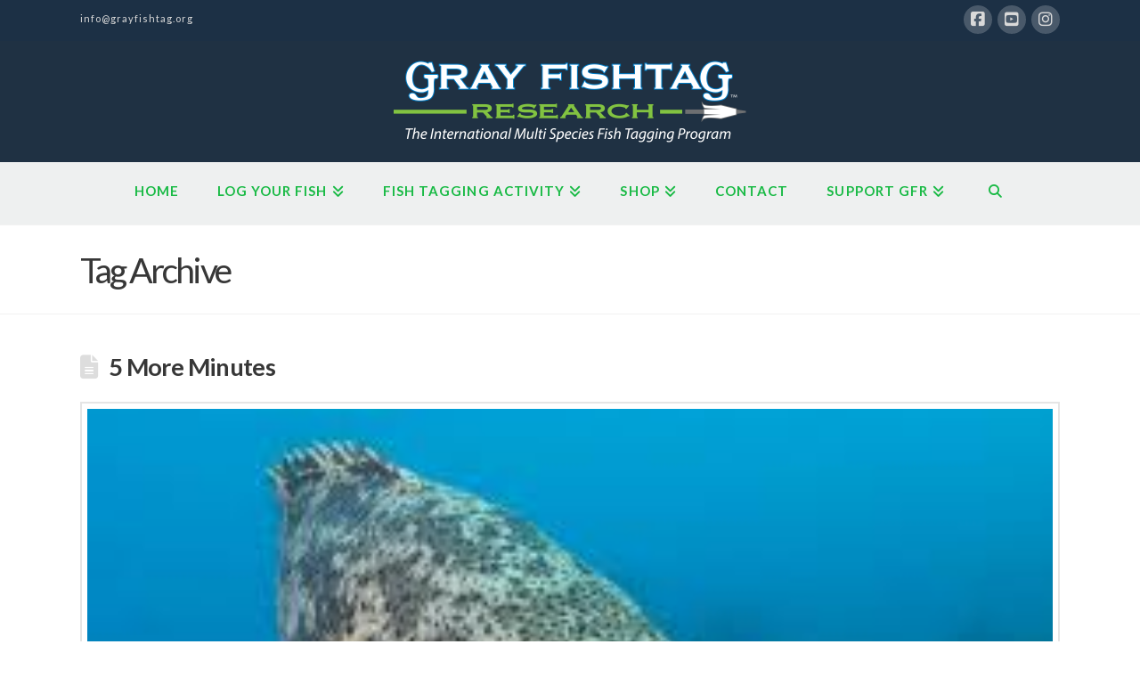

--- FILE ---
content_type: text/html; charset=UTF-8
request_url: https://grayfishtagresearch.org/tag/reeldeal/
body_size: 16796
content:
<!DOCTYPE html>
<html class="no-js" lang="en-US">
<head>
<meta charset="UTF-8">
<meta name="viewport" content="width=device-width, initial-scale=1.0">
<link rel="pingback" href="https://grayfishtagresearch.org/xmlrpc.php">
<title>#ReelDeal | Gray FishTag Research</title>
<meta name='robots' content='max-image-preview:large' />
<link rel="alternate" type="application/rss+xml" title="Gray FishTag Research &raquo; Feed" href="https://grayfishtagresearch.org/feed/" />
<link rel="alternate" type="application/rss+xml" title="Gray FishTag Research &raquo; Comments Feed" href="https://grayfishtagresearch.org/comments/feed/" />
<meta property="og:site_name" content="Gray FishTag Research"><meta property="og:title" content="5 More Minutes"><meta property="og:description" content=""><meta property="og:image" content="https://grayfishtagresearch.org/wp-content/uploads/2024/01/GG7.jpg"><meta property="og:url" content="https://grayfishtagresearch.org/5-more-minutes/"><meta property="og:type" content="website"><link rel="alternate" type="application/rss+xml" title="Gray FishTag Research &raquo; #ReelDeal Tag Feed" href="https://grayfishtagresearch.org/tag/reeldeal/feed/" />
<style id='wp-img-auto-sizes-contain-inline-css' type='text/css'>
img:is([sizes=auto i],[sizes^="auto," i]){contain-intrinsic-size:3000px 1500px}
/*# sourceURL=wp-img-auto-sizes-contain-inline-css */
</style>
<link rel='stylesheet' id='upk-site-css' href='https://grayfishtagresearch.org/wp-content/plugins/ultimate-post-kit/assets/css/upk-site.css?ver=3.11.6' type='text/css' media='all' />
<style id='wp-emoji-styles-inline-css' type='text/css'>

	img.wp-smiley, img.emoji {
		display: inline !important;
		border: none !important;
		box-shadow: none !important;
		height: 1em !important;
		width: 1em !important;
		margin: 0 0.07em !important;
		vertical-align: -0.1em !important;
		background: none !important;
		padding: 0 !important;
	}
/*# sourceURL=wp-emoji-styles-inline-css */
</style>
<link rel='stylesheet' id='wp-block-library-css' href='https://grayfishtagresearch.org/wp-includes/css/dist/block-library/style.min.css?ver=6.9' type='text/css' media='all' />
<link rel='stylesheet' id='wc-blocks-style-css' href='https://grayfishtagresearch.org/wp-content/plugins/woocommerce/assets/client/blocks/wc-blocks.css?ver=wc-10.4.3' type='text/css' media='all' />
<style id='global-styles-inline-css' type='text/css'>
:root{--wp--preset--aspect-ratio--square: 1;--wp--preset--aspect-ratio--4-3: 4/3;--wp--preset--aspect-ratio--3-4: 3/4;--wp--preset--aspect-ratio--3-2: 3/2;--wp--preset--aspect-ratio--2-3: 2/3;--wp--preset--aspect-ratio--16-9: 16/9;--wp--preset--aspect-ratio--9-16: 9/16;--wp--preset--color--black: #000000;--wp--preset--color--cyan-bluish-gray: #abb8c3;--wp--preset--color--white: #ffffff;--wp--preset--color--pale-pink: #f78da7;--wp--preset--color--vivid-red: #cf2e2e;--wp--preset--color--luminous-vivid-orange: #ff6900;--wp--preset--color--luminous-vivid-amber: #fcb900;--wp--preset--color--light-green-cyan: #7bdcb5;--wp--preset--color--vivid-green-cyan: #00d084;--wp--preset--color--pale-cyan-blue: #8ed1fc;--wp--preset--color--vivid-cyan-blue: #0693e3;--wp--preset--color--vivid-purple: #9b51e0;--wp--preset--gradient--vivid-cyan-blue-to-vivid-purple: linear-gradient(135deg,rgb(6,147,227) 0%,rgb(155,81,224) 100%);--wp--preset--gradient--light-green-cyan-to-vivid-green-cyan: linear-gradient(135deg,rgb(122,220,180) 0%,rgb(0,208,130) 100%);--wp--preset--gradient--luminous-vivid-amber-to-luminous-vivid-orange: linear-gradient(135deg,rgb(252,185,0) 0%,rgb(255,105,0) 100%);--wp--preset--gradient--luminous-vivid-orange-to-vivid-red: linear-gradient(135deg,rgb(255,105,0) 0%,rgb(207,46,46) 100%);--wp--preset--gradient--very-light-gray-to-cyan-bluish-gray: linear-gradient(135deg,rgb(238,238,238) 0%,rgb(169,184,195) 100%);--wp--preset--gradient--cool-to-warm-spectrum: linear-gradient(135deg,rgb(74,234,220) 0%,rgb(151,120,209) 20%,rgb(207,42,186) 40%,rgb(238,44,130) 60%,rgb(251,105,98) 80%,rgb(254,248,76) 100%);--wp--preset--gradient--blush-light-purple: linear-gradient(135deg,rgb(255,206,236) 0%,rgb(152,150,240) 100%);--wp--preset--gradient--blush-bordeaux: linear-gradient(135deg,rgb(254,205,165) 0%,rgb(254,45,45) 50%,rgb(107,0,62) 100%);--wp--preset--gradient--luminous-dusk: linear-gradient(135deg,rgb(255,203,112) 0%,rgb(199,81,192) 50%,rgb(65,88,208) 100%);--wp--preset--gradient--pale-ocean: linear-gradient(135deg,rgb(255,245,203) 0%,rgb(182,227,212) 50%,rgb(51,167,181) 100%);--wp--preset--gradient--electric-grass: linear-gradient(135deg,rgb(202,248,128) 0%,rgb(113,206,126) 100%);--wp--preset--gradient--midnight: linear-gradient(135deg,rgb(2,3,129) 0%,rgb(40,116,252) 100%);--wp--preset--font-size--small: 13px;--wp--preset--font-size--medium: 20px;--wp--preset--font-size--large: 36px;--wp--preset--font-size--x-large: 42px;--wp--preset--spacing--20: 0.44rem;--wp--preset--spacing--30: 0.67rem;--wp--preset--spacing--40: 1rem;--wp--preset--spacing--50: 1.5rem;--wp--preset--spacing--60: 2.25rem;--wp--preset--spacing--70: 3.38rem;--wp--preset--spacing--80: 5.06rem;--wp--preset--shadow--natural: 6px 6px 9px rgba(0, 0, 0, 0.2);--wp--preset--shadow--deep: 12px 12px 50px rgba(0, 0, 0, 0.4);--wp--preset--shadow--sharp: 6px 6px 0px rgba(0, 0, 0, 0.2);--wp--preset--shadow--outlined: 6px 6px 0px -3px rgb(255, 255, 255), 6px 6px rgb(0, 0, 0);--wp--preset--shadow--crisp: 6px 6px 0px rgb(0, 0, 0);}:where(.is-layout-flex){gap: 0.5em;}:where(.is-layout-grid){gap: 0.5em;}body .is-layout-flex{display: flex;}.is-layout-flex{flex-wrap: wrap;align-items: center;}.is-layout-flex > :is(*, div){margin: 0;}body .is-layout-grid{display: grid;}.is-layout-grid > :is(*, div){margin: 0;}:where(.wp-block-columns.is-layout-flex){gap: 2em;}:where(.wp-block-columns.is-layout-grid){gap: 2em;}:where(.wp-block-post-template.is-layout-flex){gap: 1.25em;}:where(.wp-block-post-template.is-layout-grid){gap: 1.25em;}.has-black-color{color: var(--wp--preset--color--black) !important;}.has-cyan-bluish-gray-color{color: var(--wp--preset--color--cyan-bluish-gray) !important;}.has-white-color{color: var(--wp--preset--color--white) !important;}.has-pale-pink-color{color: var(--wp--preset--color--pale-pink) !important;}.has-vivid-red-color{color: var(--wp--preset--color--vivid-red) !important;}.has-luminous-vivid-orange-color{color: var(--wp--preset--color--luminous-vivid-orange) !important;}.has-luminous-vivid-amber-color{color: var(--wp--preset--color--luminous-vivid-amber) !important;}.has-light-green-cyan-color{color: var(--wp--preset--color--light-green-cyan) !important;}.has-vivid-green-cyan-color{color: var(--wp--preset--color--vivid-green-cyan) !important;}.has-pale-cyan-blue-color{color: var(--wp--preset--color--pale-cyan-blue) !important;}.has-vivid-cyan-blue-color{color: var(--wp--preset--color--vivid-cyan-blue) !important;}.has-vivid-purple-color{color: var(--wp--preset--color--vivid-purple) !important;}.has-black-background-color{background-color: var(--wp--preset--color--black) !important;}.has-cyan-bluish-gray-background-color{background-color: var(--wp--preset--color--cyan-bluish-gray) !important;}.has-white-background-color{background-color: var(--wp--preset--color--white) !important;}.has-pale-pink-background-color{background-color: var(--wp--preset--color--pale-pink) !important;}.has-vivid-red-background-color{background-color: var(--wp--preset--color--vivid-red) !important;}.has-luminous-vivid-orange-background-color{background-color: var(--wp--preset--color--luminous-vivid-orange) !important;}.has-luminous-vivid-amber-background-color{background-color: var(--wp--preset--color--luminous-vivid-amber) !important;}.has-light-green-cyan-background-color{background-color: var(--wp--preset--color--light-green-cyan) !important;}.has-vivid-green-cyan-background-color{background-color: var(--wp--preset--color--vivid-green-cyan) !important;}.has-pale-cyan-blue-background-color{background-color: var(--wp--preset--color--pale-cyan-blue) !important;}.has-vivid-cyan-blue-background-color{background-color: var(--wp--preset--color--vivid-cyan-blue) !important;}.has-vivid-purple-background-color{background-color: var(--wp--preset--color--vivid-purple) !important;}.has-black-border-color{border-color: var(--wp--preset--color--black) !important;}.has-cyan-bluish-gray-border-color{border-color: var(--wp--preset--color--cyan-bluish-gray) !important;}.has-white-border-color{border-color: var(--wp--preset--color--white) !important;}.has-pale-pink-border-color{border-color: var(--wp--preset--color--pale-pink) !important;}.has-vivid-red-border-color{border-color: var(--wp--preset--color--vivid-red) !important;}.has-luminous-vivid-orange-border-color{border-color: var(--wp--preset--color--luminous-vivid-orange) !important;}.has-luminous-vivid-amber-border-color{border-color: var(--wp--preset--color--luminous-vivid-amber) !important;}.has-light-green-cyan-border-color{border-color: var(--wp--preset--color--light-green-cyan) !important;}.has-vivid-green-cyan-border-color{border-color: var(--wp--preset--color--vivid-green-cyan) !important;}.has-pale-cyan-blue-border-color{border-color: var(--wp--preset--color--pale-cyan-blue) !important;}.has-vivid-cyan-blue-border-color{border-color: var(--wp--preset--color--vivid-cyan-blue) !important;}.has-vivid-purple-border-color{border-color: var(--wp--preset--color--vivid-purple) !important;}.has-vivid-cyan-blue-to-vivid-purple-gradient-background{background: var(--wp--preset--gradient--vivid-cyan-blue-to-vivid-purple) !important;}.has-light-green-cyan-to-vivid-green-cyan-gradient-background{background: var(--wp--preset--gradient--light-green-cyan-to-vivid-green-cyan) !important;}.has-luminous-vivid-amber-to-luminous-vivid-orange-gradient-background{background: var(--wp--preset--gradient--luminous-vivid-amber-to-luminous-vivid-orange) !important;}.has-luminous-vivid-orange-to-vivid-red-gradient-background{background: var(--wp--preset--gradient--luminous-vivid-orange-to-vivid-red) !important;}.has-very-light-gray-to-cyan-bluish-gray-gradient-background{background: var(--wp--preset--gradient--very-light-gray-to-cyan-bluish-gray) !important;}.has-cool-to-warm-spectrum-gradient-background{background: var(--wp--preset--gradient--cool-to-warm-spectrum) !important;}.has-blush-light-purple-gradient-background{background: var(--wp--preset--gradient--blush-light-purple) !important;}.has-blush-bordeaux-gradient-background{background: var(--wp--preset--gradient--blush-bordeaux) !important;}.has-luminous-dusk-gradient-background{background: var(--wp--preset--gradient--luminous-dusk) !important;}.has-pale-ocean-gradient-background{background: var(--wp--preset--gradient--pale-ocean) !important;}.has-electric-grass-gradient-background{background: var(--wp--preset--gradient--electric-grass) !important;}.has-midnight-gradient-background{background: var(--wp--preset--gradient--midnight) !important;}.has-small-font-size{font-size: var(--wp--preset--font-size--small) !important;}.has-medium-font-size{font-size: var(--wp--preset--font-size--medium) !important;}.has-large-font-size{font-size: var(--wp--preset--font-size--large) !important;}.has-x-large-font-size{font-size: var(--wp--preset--font-size--x-large) !important;}
/*# sourceURL=global-styles-inline-css */
</style>

<style id='classic-theme-styles-inline-css' type='text/css'>
/*! This file is auto-generated */
.wp-block-button__link{color:#fff;background-color:#32373c;border-radius:9999px;box-shadow:none;text-decoration:none;padding:calc(.667em + 2px) calc(1.333em + 2px);font-size:1.125em}.wp-block-file__button{background:#32373c;color:#fff;text-decoration:none}
/*# sourceURL=/wp-includes/css/classic-themes.min.css */
</style>
<link rel='stylesheet' id='woocommerce-smallscreen-css' href='https://grayfishtagresearch.org/wp-content/plugins/woocommerce/assets/css/woocommerce-smallscreen.css?ver=10.4.3' type='text/css' media='only screen and (max-width: 768px)' />
<style id='woocommerce-inline-inline-css' type='text/css'>
.woocommerce form .form-row .required { visibility: visible; }
/*# sourceURL=woocommerce-inline-inline-css */
</style>
<link rel='stylesheet' id='x-stack-css' href='https://grayfishtagresearch.org/wp-content/themes/pro/framework/dist/css/site/stacks/renew.css?ver=6.5.16' type='text/css' media='all' />
<link rel='stylesheet' id='x-woocommerce-css' href='https://grayfishtagresearch.org/wp-content/themes/pro/framework/dist/css/site/woocommerce/renew.css?ver=6.5.16' type='text/css' media='all' />
<style id='cs-inline-css' type='text/css'>
@media (min-width:1200px){.x-hide-xl{display:none !important;}}@media (min-width:979px) and (max-width:1199px){.x-hide-lg{display:none !important;}}@media (min-width:767px) and (max-width:978px){.x-hide-md{display:none !important;}}@media (min-width:480px) and (max-width:766px){.x-hide-sm{display:none !important;}}@media (max-width:479px){.x-hide-xs{display:none !important;}} a,h1 a:hover,h2 a:hover,h3 a:hover,h4 a:hover,h5 a:hover,h6 a:hover,.x-comment-time:hover,#reply-title small a,.comment-reply-link:hover,.x-comment-author a:hover,.x-recent-posts a:hover .h-recent-posts{color:rgb(27,157,98);}a:hover,#reply-title small a:hover{color:rgb(61,213,144);}.entry-title i,.entry-title svg{color:#ddd;}.woocommerce .price > .amount,.woocommerce .price > ins > .amount,.woocommerce li.product .entry-header h3 a:hover,.woocommerce .star-rating:before,.woocommerce .star-rating span:before{color:rgb(27,157,98);}a.x-img-thumbnail:hover,li.bypostauthor > article.comment{border-color:rgb(27,157,98);}.woocommerce li.comment.bypostauthor .star-rating-container{border-color:rgb(27,157,98) !important;}.flex-direction-nav a,.flex-control-nav a:hover,.flex-control-nav a.flex-active,.x-dropcap,.x-skill-bar .bar,.x-pricing-column.featured h2,.h-comments-title small,.x-pagination a:hover,.woocommerce-pagination a:hover,.x-entry-share .x-share:hover,.entry-thumb,.widget_tag_cloud .tagcloud a:hover,.widget_product_tag_cloud .tagcloud a:hover,.x-highlight,.x-recent-posts .x-recent-posts-img:after,.x-portfolio-filters{background-color:rgb(27,157,98);}.x-portfolio-filters:hover{background-color:rgb(61,213,144);}.woocommerce .onsale,.widget_price_filter .ui-slider .ui-slider-range,.woocommerce #comments li.comment.bypostauthor article.comment:before{background-color:rgb(27,157,98);}.x-main{width:calc(72% - 3.20197%);}.x-sidebar{width:calc(100% - 3.20197% - 72%);}.h-landmark{font-weight:400;}.x-comment-author a{color:#909090;}.woocommerce .price > .from,.woocommerce .price > del,.woocommerce p.stars span a:after,.widget_price_filter .price_slider_amount .button,.widget_shopping_cart .buttons .button{color:#909090;}.x-comment-author a,.comment-form-author label,.comment-form-email label,.comment-form-url label,.comment-form-rating label,.comment-form-comment label,.widget_calendar #wp-calendar caption,.widget_calendar #wp-calendar th,.x-accordion-heading .x-accordion-toggle,.x-nav-tabs > li > a:hover,.x-nav-tabs > .active > a,.x-nav-tabs > .active > a:hover{color:#373737;}.widget_calendar #wp-calendar th{border-bottom-color:#373737;}.x-pagination span.current,.woocommerce-pagination span[aria-current],.x-portfolio-filters-menu,.widget_tag_cloud .tagcloud a,.h-feature-headline span i,.widget_price_filter .ui-slider .ui-slider-handle{background-color:#373737;}@media (max-width:978.98px){}html{font-size:14px;}@media (min-width:500px){html{font-size:calc(14px + (16 - 14) * ((100vw - 500px) / (1000 - 500)));}}@media (min-width:1000px){html{font-size:16px;}}body{font-style:normal;font-weight:400;color:#909090;background-color:#ffffff;}.w-b{font-weight:400 !important;}h1,h2,h3,h4,h5,h6,.h1,.h2,.h3,.h4,.h5,.h6{font-family:"Lato",sans-serif;font-style:normal;font-weight:600;}h1,.h1{letter-spacing:-0.017em;}h2,.h2{letter-spacing:-0.023em;}h3,.h3{letter-spacing:-0.029em;}h4,.h4{letter-spacing:-0.039em;}h5,.h5{letter-spacing:-0.044em;}h6,.h6{letter-spacing:-0.067em;}.w-h{font-weight:600 !important;}.x-container.width{width:88%;}.x-container.max{max-width:1100px;}.x-bar-content.x-container.width{flex-basis:88%;}.x-main.full{float:none;clear:both;display:block;width:auto;}@media (max-width:978.98px){.x-main.full,.x-main.left,.x-main.right,.x-sidebar.left,.x-sidebar.right{float:none;display:block;width:auto !important;}}.entry-header,.entry-content{font-size:1rem;}body,input,button,select,textarea{font-family:"Lato",sans-serif;}h1,h2,h3,h4,h5,h6,.h1,.h2,.h3,.h4,.h5,.h6,h1 a,h2 a,h3 a,h4 a,h5 a,h6 a,.h1 a,.h2 a,.h3 a,.h4 a,.h5 a,.h6 a,blockquote{color:#373737;}.cfc-h-tx{color:#373737 !important;}.cfc-h-bd{border-color:#373737 !important;}.cfc-h-bg{background-color:#373737 !important;}.cfc-b-tx{color:#909090 !important;}.cfc-b-bd{border-color:#909090 !important;}.cfc-b-bg{background-color:#909090 !important;}.x-btn,.button,[type="submit"]{color:rgb(255,255,255);border-color:rgb(38,176,38);background-color:rgb(38,176,38);text-shadow:0 0.075em 0.075em rgba(0,0,0,0.5);border-radius:100em;}.x-btn:hover,.button:hover,[type="submit"]:hover{color:rgb(32,180,113);border-color:rgb(32,180,113);background-color:#ffffff;text-shadow:0 0.075em 0.075em rgba(0,0,0,0.5);}.x-btn.x-btn-real,.x-btn.x-btn-real:hover{margin-bottom:0.25em;text-shadow:0 0.075em 0.075em rgba(0,0,0,0.65);}.x-btn.x-btn-real{box-shadow:0 0.25em 0 0 #ed44a9,0 4px 9px rgba(0,0,0,0.75);}.x-btn.x-btn-real:hover{box-shadow:0 0.25em 0 0 #c41d7c,0 4px 9px rgba(0,0,0,0.75);}.x-btn.x-btn-flat,.x-btn.x-btn-flat:hover{margin-bottom:0;text-shadow:0 0.075em 0.075em rgba(0,0,0,0.65);box-shadow:none;}.x-btn.x-btn-transparent,.x-btn.x-btn-transparent:hover{margin-bottom:0;border-width:3px;text-shadow:none;text-transform:uppercase;background-color:transparent;box-shadow:none;}.x-cart-notification-icon.loading{color:#545454;}.x-cart-notification:before{background-color:#000000;}.x-cart-notification-icon.added{color:#ffffff;}.x-cart-notification.added:before{background-color:#46a546;}.woocommerce-MyAccount-navigation-link a{color:#909090;}.woocommerce-MyAccount-navigation-link a:hover,.woocommerce-MyAccount-navigation-link.is-active a{color:#373737;}.cart_item .product-remove a{color:#909090;}.cart_item .product-remove a:hover{color:#373737;}.cart_item .product-name a{color:#373737;}.cart_item .product-name a:hover{color:rgb(27,157,98);}.woocommerce p.stars span a{background-color:rgb(27,157,98);}body .gform_wrapper .gfield_required{color:rgb(27,157,98);}body .gform_wrapper h2.gsection_title,body .gform_wrapper h3.gform_title,body .gform_wrapper .top_label .gfield_label,body .gform_wrapper .left_label .gfield_label,body .gform_wrapper .right_label .gfield_label{font-weight:600;}body .gform_wrapper h2.gsection_title{letter-spacing:-0.023em!important;}body .gform_wrapper h3.gform_title{letter-spacing:-0.029em!important;}body .gform_wrapper .top_label .gfield_label,body .gform_wrapper .left_label .gfield_label,body .gform_wrapper .right_label .gfield_label{color:#373737;}body .gform_wrapper .validation_message{font-weight:400;}.x-topbar .p-info,.x-topbar .p-info a,.x-topbar .x-social-global a{color:rgb(217,217,217);}.x-topbar .p-info a:hover{color:rgb(71,71,71);}.x-topbar{background-color:rgb(28,48,69);}.x-logobar{background-color:rgb(31,49,67);}.x-navbar .desktop .x-nav > li:before{padding-top:25px;}.x-navbar .desktop .x-nav > li > a,.x-navbar .desktop .sub-menu li > a,.x-navbar .mobile .x-nav li a{color:rgb(25,186,69);}.x-navbar .desktop .x-nav > li > a:hover,.x-navbar .desktop .x-nav > .x-active > a,.x-navbar .desktop .x-nav > .current-menu-item > a,.x-navbar .desktop .sub-menu li > a:hover,.x-navbar .desktop .sub-menu li.x-active > a,.x-navbar .desktop .sub-menu li.current-menu-item > a,.x-navbar .desktop .x-nav .x-megamenu > .sub-menu > li > a,.x-navbar .mobile .x-nav li > a:hover,.x-navbar .mobile .x-nav li.x-active > a,.x-navbar .mobile .x-nav li.current-menu-item > a{color:rgb(78,78,78);}.x-btn-navbar,.x-btn-navbar:hover{color:#ffffff;}.x-navbar .desktop .sub-menu li:before,.x-navbar .desktop .sub-menu li:after{background-color:rgb(25,186,69);}.x-navbar,.x-navbar .sub-menu{background-color:rgb(238,240,240) !important;}.x-btn-navbar,.x-btn-navbar.collapsed:hover{background-color:#5b5b5b;}.x-btn-navbar.collapsed{background-color:#7c7c7c;}.x-navbar .desktop .x-nav > li > a:hover > span,.x-navbar .desktop .x-nav > li.x-active > a > span,.x-navbar .desktop .x-nav > li.current-menu-item > a > span{box-shadow:0 2px 0 0 rgb(78,78,78);}.x-navbar .desktop .x-nav > li > a{height:70px;padding-top:25px;}.x-navbar .desktop .x-nav > li ul{top:70px;}.x-colophon.bottom{background-color:rgb(31,49,67);}.x-colophon.bottom,.x-colophon.bottom a,.x-colophon.bottom .x-social-global a{color:#ffffff;}body.x-navbar-fixed-top-active .x-navbar-wrap{height:70px;}.x-navbar-inner{min-height:70px;}.x-logobar-inner{padding-top:18px;padding-bottom:18px;}.x-brand{font-family:"Pacifico",handwriting;font-size:37px;font-style:normal;font-weight:400;letter-spacing:0em;color:rgb(255,255,255);}.x-brand:hover,.x-brand:focus{color:rgb(255,255,255);}.x-brand img{width:calc(800px / 2);}.x-navbar .x-nav-wrap .x-nav > li > a{font-family:"Lato",sans-serif;font-style:normal;font-weight:600;letter-spacing:0.071em;text-transform:uppercase;}.x-navbar .desktop .x-nav > li > a{font-size:15px;}.x-navbar .desktop .x-nav > li > a:not(.x-btn-navbar-woocommerce){padding-left:22px;padding-right:22px;}.x-navbar .desktop .x-nav > li > a > span{margin-right:-0.071em;}.x-btn-navbar{margin-top:18px;}.x-btn-navbar,.x-btn-navbar.collapsed{font-size:18px;}@media (max-width:979px){body.x-navbar-fixed-top-active .x-navbar-wrap{height:auto;}.x-widgetbar{left:0;right:0;}}.bg .mejs-container,.x-video .mejs-container{position:unset !important;} @font-face{font-family:'FontAwesomePro';font-style:normal;font-weight:900;font-display:block;src:url('https://grayfishtagresearch.org/wp-content/themes/pro/cornerstone/assets/fonts/fa-solid-900.woff2?ver=6.5.2') format('woff2'),url('https://grayfishtagresearch.org/wp-content/themes/pro/cornerstone/assets/fonts/fa-solid-900.ttf?ver=6.5.2') format('truetype');}[data-x-fa-pro-icon]{font-family:"FontAwesomePro" !important;}[data-x-fa-pro-icon]:before{content:attr(data-x-fa-pro-icon);}[data-x-icon],[data-x-icon-o],[data-x-icon-l],[data-x-icon-s],[data-x-icon-b],[data-x-icon-sr],[data-x-icon-ss],[data-x-icon-sl],[data-x-fa-pro-icon],[class*="cs-fa-"]{display:inline-flex;font-style:normal;font-weight:400;text-decoration:inherit;text-rendering:auto;-webkit-font-smoothing:antialiased;-moz-osx-font-smoothing:grayscale;}[data-x-icon].left,[data-x-icon-o].left,[data-x-icon-l].left,[data-x-icon-s].left,[data-x-icon-b].left,[data-x-icon-sr].left,[data-x-icon-ss].left,[data-x-icon-sl].left,[data-x-fa-pro-icon].left,[class*="cs-fa-"].left{margin-right:0.5em;}[data-x-icon].right,[data-x-icon-o].right,[data-x-icon-l].right,[data-x-icon-s].right,[data-x-icon-b].right,[data-x-icon-sr].right,[data-x-icon-ss].right,[data-x-icon-sl].right,[data-x-fa-pro-icon].right,[class*="cs-fa-"].right{margin-left:0.5em;}[data-x-icon]:before,[data-x-icon-o]:before,[data-x-icon-l]:before,[data-x-icon-s]:before,[data-x-icon-b]:before,[data-x-icon-sr]:before,[data-x-icon-ss]:before,[data-x-icon-sl]:before,[data-x-fa-pro-icon]:before,[class*="cs-fa-"]:before{line-height:1;}@font-face{font-family:'FontAwesome';font-style:normal;font-weight:900;font-display:block;src:url('https://grayfishtagresearch.org/wp-content/themes/pro/cornerstone/assets/fonts/fa-solid-900.woff2?ver=6.5.2') format('woff2'),url('https://grayfishtagresearch.org/wp-content/themes/pro/cornerstone/assets/fonts/fa-solid-900.ttf?ver=6.5.2') format('truetype');}[data-x-icon],[data-x-icon-s],[data-x-icon][class*="cs-fa-"]{font-family:"FontAwesome" !important;font-weight:900;}[data-x-icon]:before,[data-x-icon][class*="cs-fa-"]:before{content:attr(data-x-icon);}[data-x-icon-s]:before{content:attr(data-x-icon-s);}@font-face{font-family:'FontAwesomeRegular';font-style:normal;font-weight:400;font-display:block;src:url('https://grayfishtagresearch.org/wp-content/themes/pro/cornerstone/assets/fonts/fa-regular-400.woff2?ver=6.5.2') format('woff2'),url('https://grayfishtagresearch.org/wp-content/themes/pro/cornerstone/assets/fonts/fa-regular-400.ttf?ver=6.5.2') format('truetype');}@font-face{font-family:'FontAwesomePro';font-style:normal;font-weight:400;font-display:block;src:url('https://grayfishtagresearch.org/wp-content/themes/pro/cornerstone/assets/fonts/fa-regular-400.woff2?ver=6.5.2') format('woff2'),url('https://grayfishtagresearch.org/wp-content/themes/pro/cornerstone/assets/fonts/fa-regular-400.ttf?ver=6.5.2') format('truetype');}[data-x-icon-o]{font-family:"FontAwesomeRegular" !important;}[data-x-icon-o]:before{content:attr(data-x-icon-o);}@font-face{font-family:'FontAwesomeLight';font-style:normal;font-weight:300;font-display:block;src:url('https://grayfishtagresearch.org/wp-content/themes/pro/cornerstone/assets/fonts/fa-light-300.woff2?ver=6.5.2') format('woff2'),url('https://grayfishtagresearch.org/wp-content/themes/pro/cornerstone/assets/fonts/fa-light-300.ttf?ver=6.5.2') format('truetype');}@font-face{font-family:'FontAwesomePro';font-style:normal;font-weight:300;font-display:block;src:url('https://grayfishtagresearch.org/wp-content/themes/pro/cornerstone/assets/fonts/fa-light-300.woff2?ver=6.5.2') format('woff2'),url('https://grayfishtagresearch.org/wp-content/themes/pro/cornerstone/assets/fonts/fa-light-300.ttf?ver=6.5.2') format('truetype');}[data-x-icon-l]{font-family:"FontAwesomeLight" !important;font-weight:300;}[data-x-icon-l]:before{content:attr(data-x-icon-l);}@font-face{font-family:'FontAwesomeBrands';font-style:normal;font-weight:normal;font-display:block;src:url('https://grayfishtagresearch.org/wp-content/themes/pro/cornerstone/assets/fonts/fa-brands-400.woff2?ver=6.5.2') format('woff2'),url('https://grayfishtagresearch.org/wp-content/themes/pro/cornerstone/assets/fonts/fa-brands-400.ttf?ver=6.5.2') format('truetype');}[data-x-icon-b]{font-family:"FontAwesomeBrands" !important;}[data-x-icon-b]:before{content:attr(data-x-icon-b);}.woocommerce .button.product_type_simple:before,.woocommerce .button.product_type_variable:before,.woocommerce .button.single_add_to_cart_button:before{font-family:"FontAwesome" !important;font-weight:900;}.widget.widget_rss li .rsswidget:before{content:"\f35d";padding-right:0.4em;font-family:"FontAwesome";} .m4z-0.x-bar{height:auto;padding-right:0rem;padding-left:0rem;border-top-width:0;border-right-width:0;border-bottom-width:0;border-left-width:0;font-size:1rem;background-color:rgb(18,188,69);}.m4z-0 .x-bar-content{display:flex;flex-direction:row;flex-wrap:wrap;flex-grow:0;flex-shrink:1;flex-basis:100%;height:auto;}.m4z-0.x-bar-outer-spacers:after,.m4z-0.x-bar-outer-spacers:before{flex-basis:2rem;width:2rem!important;height:2rem;}.m4z-0.x-bar-space{font-size:1rem;}.m4z-1.x-bar{padding-top:3rem;padding-bottom:0rem;box-shadow:0em 0.15em 2em 0em rgba(0,0,0,0.15);z-index:9998;}.m4z-1 .x-bar-content{justify-content:flex-start;align-items:flex-start;align-content:flex-start;}.m4z-2.x-bar{padding-top:1rem;padding-bottom:1rem;z-index:9999;}.m4z-2 .x-bar-content{justify-content:space-between;align-items:center;align-content:center;}.m4z-3.x-bar-container{display:flex;flex-direction:row;align-items:center;border-top-width:0;border-right-width:0;border-bottom-width:0;border-left-width:0;font-size:1em;z-index:1;}.m4z-4.x-bar-container{justify-content:space-between;margin-top:0rem;}.m4z-5.x-bar-container{flex-grow:0;flex-shrink:0;flex-basis:auto;}.m4z-6.x-bar-container{margin-right:3rem;}.m4z-7.x-bar-container{margin-bottom:3rem;margin-left:0rem;}.m4z-8.x-bar-container{flex-grow:1;flex-shrink:1;}.m4z-9.x-bar-container{flex-basis:36rem;margin-right:0rem;}.m4z-a.x-bar-container{justify-content:flex-start;flex-basis:18rem;margin-top:-0.981rem;padding-right:2rem;}.m4z-b.x-bar-container{margin-right:-0.25rem;margin-bottom:0rem;margin-left:-0.25rem;padding-top:0.5rem;padding-bottom:0.5rem;padding-left:0rem;}.m4z-c.x-bar-container{padding-right:0rem;}.m4z-d.x-image{font-size:1em;width:260px;border-top-width:0;border-right-width:0;border-bottom-width:0;border-left-width:0;padding-top:0px;padding-right:5px;padding-bottom:0px;padding-left:0px;}.m4z-d.x-image img{width:100%;object-fit:cover;}.m4z-e.x-row{z-index:auto;width:100%;margin-right:auto;margin-left:auto;border-top-width:0;border-right-width:0;border-bottom-width:0;border-left-width:0;padding-top:1px;padding-right:1px;padding-bottom:1px;padding-left:1px;font-size:1em;}.m4z-e > .x-row-inner{flex-direction:row;justify-content:flex-start;align-items:stretch;align-content:stretch;margin-top:calc(((3rem / 2) + 1px) * -1);margin-right:calc(((3rem / 2) + 1px) * -1);margin-bottom:calc(((3rem / 2) + 1px) * -1);margin-left:calc(((3rem / 2) + 1px) * -1);}.m4z-e > .x-row-inner > *{flex-grow:1;margin-top:calc(3rem / 2);margin-bottom:calc(3rem / 2);margin-right:calc(3rem / 2);margin-left:calc(3rem / 2);}.m4z-f{--gap:3rem;}.m4z-f > .x-row-inner > *:nth-child(1n - 0) {flex-basis:calc(13rem - clamp(0px,var(--gap),9999px));}.m4z-g.x-col{z-index:1;border-top-width:0;border-right-width:0;border-bottom-width:0;border-left-width:0;}.m4z-h.x-col{font-size:0.9em;}.m4z-i.x-col{font-size:1em;}.m4z-j.x-text{margin-top:0em;margin-right:0em;margin-bottom:1em;margin-left:0em;border-top-width:0px;border-right-width:0px;border-bottom-width:2px;border-left-width:0px;border-top-style:solid;border-right-style:solid;border-bottom-style:solid;border-left-style:solid;border-top-color:transparent;border-right-color:transparent;border-bottom-color:#e5e5e5;border-left-color:transparent;padding-top:0em;padding-right:0em;padding-bottom:0.4em;padding-left:0em;font-size:1.25em;}.m4z-j.x-text .x-text-content-text-primary{font-family:inherit;font-size:1em;font-style:normal;font-weight:inherit;line-height:1;letter-spacing:0em;text-transform:none;color:#000000;}.m4z-k.x-text{font-size:1em;color:rgba(0,0,0,1);}.m4z-l.x-text{border-top-width:0;border-right-width:0;border-bottom-width:0;border-left-width:0;font-family:inherit;font-style:normal;font-weight:inherit;line-height:1.4;letter-spacing:0em;text-transform:none;}.m4z-l.x-text > :first-child{margin-top:0;}.m4z-l.x-text > :last-child{margin-bottom:0;}.m4z-m.x-text{margin-top:0rem;margin-right:0.25px;margin-bottom:0rem;margin-left:0.25rem;font-size:0.9em;color:rgb(255,255,255);}.m4z-n{margin-top:-0.25em;margin-right:0em;margin-bottom:-0.25em;margin-left:0em;font-size:1em;display:flex;flex-direction:column;justify-content:flex-start;align-items:stretch;align-self:stretch;flex-grow:0;flex-shrink:0;flex-basis:auto;}.m4z-n > li,.m4z-n > li > a{flex-grow:0;flex-shrink:1;flex-basis:auto;}.m4z-o .x-dropdown {width:14em;font-size:16px;border-top-width:0;border-right-width:0;border-bottom-width:0;border-left-width:0;background-color:rgb(255,255,255);box-shadow:0em 0.15em 2em 0em rgba(0,0,0,0.15);transition-duration:500ms,500ms,0s;transition-timing-function:cubic-bezier(0.400,0.000,0.200,1.000);}.m4z-o .x-dropdown:not(.x-active) {transition-delay:0s,0s,500ms;}.m4z-p.x-anchor .x-anchor-content {justify-content:flex-start;}.m4z-p.x-anchor .x-anchor-text-primary {font-family:inherit;font-size:1em;font-style:normal;line-height:1;color:rgba(0,0,0,1);}.m4z-p.x-anchor:hover .x-anchor-text-primary,.m4z-p.x-anchor[class*="active"] .x-anchor-text-primary,[data-x-effect-provider*="colors"]:hover .m4z-p.x-anchor .x-anchor-text-primary {color:rgba(0,0,0,0.5);}.m4z-q.x-anchor {border-top-width:0;border-right-width:0;border-bottom-width:0;border-left-width:0;}.m4z-q.x-anchor .x-anchor-content {display:flex;flex-direction:row;align-items:center;}.m4z-r.x-anchor {font-size:.9em;}.m4z-r.x-anchor .x-anchor-content {padding-top:0.25em;padding-right:0em;padding-bottom:0.25em;padding-left:0em;}.m4z-r.x-anchor .x-anchor-text-primary {font-weight:700;}.m4z-s.x-anchor {font-size:1em;}.m4z-s.x-anchor .x-anchor-content {padding-top:0.75em;padding-right:0.75em;padding-bottom:0.75em;padding-left:0.75em;}.m4z-s.x-anchor .x-anchor-text {margin-top:5px;margin-right:auto;margin-bottom:5px;margin-left:5px;}.m4z-s.x-anchor .x-anchor-text-primary {font-weight:inherit;}.m4z-s.x-anchor .x-anchor-sub-indicator {margin-top:5px;margin-right:5px;margin-bottom:5px;margin-left:5px;font-size:1em;color:rgb(0,0,0);}.m4z-s.x-anchor:hover .x-anchor-sub-indicator,.m4z-s.x-anchor[class*="active"] .x-anchor-sub-indicator,[data-x-effect-provider*="colors"]:hover .m4z-s.x-anchor .x-anchor-sub-indicator {color:rgba(0,0,0,0.5);}.m4z-t.x-anchor {width:2em;height:2em;margin-top:0rem;margin-right:0.25rem;margin-bottom:0rem;margin-left:0.25rem;border-top-left-radius:100em;border-top-right-radius:100em;border-bottom-right-radius:100em;border-bottom-left-radius:100em;font-size:2em;background-color:rgb(18,188,69);}.m4z-t.x-anchor .x-anchor-content {justify-content:center;}.m4z-t.x-anchor:hover,.m4z-t.x-anchor[class*="active"],[data-x-effect-provider*="colors"]:hover .m4z-t.x-anchor {background-color:rgba(255,255,255,1);}.m4z-t.x-anchor .x-graphic {margin-top:5px;margin-right:5px;margin-bottom:5px;margin-left:5px;}.m4z-t.x-anchor .x-graphic-icon {font-size:1.2em;width:auto;color:rgb(255,255,255);border-top-width:0;border-right-width:0;border-bottom-width:0;border-left-width:0;}.m4z-u.x-anchor:hover .x-graphic-icon,.m4z-u.x-anchor[class*="active"] .x-graphic-icon,[data-x-effect-provider*="colors"]:hover .m4z-u.x-anchor .x-graphic-icon {color:#3b5998;}.m4z-v.x-anchor:hover .x-graphic-icon,.m4z-v.x-anchor[class*="active"] .x-graphic-icon,[data-x-effect-provider*="colors"]:hover .m4z-v.x-anchor .x-graphic-icon {color:#1da1f2;}.m4z-w.x-anchor:hover .x-graphic-icon,.m4z-w.x-anchor[class*="active"] .x-graphic-icon,[data-x-effect-provider*="colors"]:hover .m4z-w.x-anchor .x-graphic-icon {color:#ff0000;} .text-white h2,.text-white h2 a,.text-white h2 a:hover,.text-white p,.text-white .x-btn{color:#fff;}.text-white .x-btn{border-color:#fff;}.text-white h2 a:hover,.text-white .x-btn:hover{opacity:0.75;}.x-flexslider{background-color:transparent;}
/*# sourceURL=cs-inline-css */
</style>
<script type="text/javascript" src="https://grayfishtagresearch.org/wp-includes/js/jquery/jquery.min.js?ver=3.7.1" id="jquery-core-js"></script>
<script type="text/javascript" src="https://grayfishtagresearch.org/wp-includes/js/jquery/jquery-migrate.min.js?ver=3.4.1" id="jquery-migrate-js"></script>
<script type="text/javascript" src="https://grayfishtagresearch.org/wp-content/plugins/woocommerce/assets/js/jquery-blockui/jquery.blockUI.min.js?ver=2.7.0-wc.10.4.3" id="wc-jquery-blockui-js" defer="defer" data-wp-strategy="defer"></script>
<script type="text/javascript" id="wc-add-to-cart-js-extra">
/* <![CDATA[ */
var wc_add_to_cart_params = {"ajax_url":"/wp-admin/admin-ajax.php","wc_ajax_url":"/?wc-ajax=%%endpoint%%","i18n_view_cart":"View cart","cart_url":"https://grayfishtagresearch.org/cart/","is_cart":"","cart_redirect_after_add":"yes"};
//# sourceURL=wc-add-to-cart-js-extra
/* ]]> */
</script>
<script type="text/javascript" src="https://grayfishtagresearch.org/wp-content/plugins/woocommerce/assets/js/frontend/add-to-cart.min.js?ver=10.4.3" id="wc-add-to-cart-js" defer="defer" data-wp-strategy="defer"></script>
<script type="text/javascript" src="https://grayfishtagresearch.org/wp-content/plugins/woocommerce/assets/js/js-cookie/js.cookie.min.js?ver=2.1.4-wc.10.4.3" id="wc-js-cookie-js" defer="defer" data-wp-strategy="defer"></script>
<script type="text/javascript" id="woocommerce-js-extra">
/* <![CDATA[ */
var woocommerce_params = {"ajax_url":"/wp-admin/admin-ajax.php","wc_ajax_url":"/?wc-ajax=%%endpoint%%","i18n_password_show":"Show password","i18n_password_hide":"Hide password"};
//# sourceURL=woocommerce-js-extra
/* ]]> */
</script>
<script type="text/javascript" src="https://grayfishtagresearch.org/wp-content/plugins/woocommerce/assets/js/frontend/woocommerce.min.js?ver=10.4.3" id="woocommerce-js" defer="defer" data-wp-strategy="defer"></script>
<script type="text/javascript" id="wc-cart-fragments-js-extra">
/* <![CDATA[ */
var wc_cart_fragments_params = {"ajax_url":"/wp-admin/admin-ajax.php","wc_ajax_url":"/?wc-ajax=%%endpoint%%","cart_hash_key":"wc_cart_hash_eb40c0d78ab551e5cb9b5a33af24211e","fragment_name":"wc_fragments_eb40c0d78ab551e5cb9b5a33af24211e","request_timeout":"5000"};
//# sourceURL=wc-cart-fragments-js-extra
/* ]]> */
</script>
<script type="text/javascript" src="https://grayfishtagresearch.org/wp-content/plugins/woocommerce/assets/js/frontend/cart-fragments.min.js?ver=10.4.3" id="wc-cart-fragments-js" defer="defer" data-wp-strategy="defer"></script>
<link rel="https://api.w.org/" href="https://grayfishtagresearch.org/wp-json/" /><link rel="alternate" title="JSON" type="application/json" href="https://grayfishtagresearch.org/wp-json/wp/v2/tags/79" />	<noscript><style>.woocommerce-product-gallery{ opacity: 1 !important; }</style></noscript>
	<meta name="generator" content="Elementor 3.21.8; features: e_optimized_assets_loading, e_optimized_css_loading, e_font_icon_svg, additional_custom_breakpoints, e_lazyload; settings: css_print_method-external, google_font-enabled, font_display-swap">
			<style>
				.e-con.e-parent:nth-of-type(n+4):not(.e-lazyloaded):not(.e-no-lazyload),
				.e-con.e-parent:nth-of-type(n+4):not(.e-lazyloaded):not(.e-no-lazyload) * {
					background-image: none !important;
				}
				@media screen and (max-height: 1024px) {
					.e-con.e-parent:nth-of-type(n+3):not(.e-lazyloaded):not(.e-no-lazyload),
					.e-con.e-parent:nth-of-type(n+3):not(.e-lazyloaded):not(.e-no-lazyload) * {
						background-image: none !important;
					}
				}
				@media screen and (max-height: 640px) {
					.e-con.e-parent:nth-of-type(n+2):not(.e-lazyloaded):not(.e-no-lazyload),
					.e-con.e-parent:nth-of-type(n+2):not(.e-lazyloaded):not(.e-no-lazyload) * {
						background-image: none !important;
					}
				}
			</style>
			<link rel="icon" href="https://grayfishtagresearch.org/wp-content/uploads/2023/03/cropped-GFR-PayPal-32x32.png" sizes="32x32" />
<link rel="icon" href="https://grayfishtagresearch.org/wp-content/uploads/2023/03/cropped-GFR-PayPal-192x192.png" sizes="192x192" />
<link rel="apple-touch-icon" href="https://grayfishtagresearch.org/wp-content/uploads/2023/03/cropped-GFR-PayPal-180x180.png" />
<meta name="msapplication-TileImage" content="https://grayfishtagresearch.org/wp-content/uploads/2023/03/cropped-GFR-PayPal-270x270.png" />
		<style type="text/css" id="wp-custom-css">
			body .gform_wrapper .gform_body {
    font-size: 18px;
}
.desktop .sub-menu {
    position: absolute;
    display: none;
    float: left;
    min-width: 250px;
    margin: 0;
    padding: 1.75em;
    font-size: 16px;
    list-style: none;
    background-color: #2c3e50;
    z-index: 1000;
    transform: translate(0);
    -webkit-background-clip: padding-box;
    background-clip:padding-box
}		</style>
		<link rel="stylesheet" href="//fonts.googleapis.com/css?family=Lato:400,400i,700,700i,600%7CPacifico:400&#038;subset=latin,latin-ext&#038;display=auto" type="text/css" media="all" crossorigin="anonymous" data-x-google-fonts/></head>
<body class="archive tag tag-reeldeal tag-79 wp-theme-pro theme-pro woocommerce-no-js x-renew x-full-width-layout-active x-full-width-active x-post-meta-disabled x-archive-standard-active elementor-default elementor-kit-23249 x-navbar-fixed-top-active pro-v6_5_16">

  
  
  <div id="x-root" class="x-root">

    
    <div id="top" class="site">

    <header class="masthead masthead-stacked" role="banner">

  <div class="x-topbar">
    <div class="x-topbar-inner x-container max width">
            <p class="p-info">info@grayfishtag.org</p>
            <div class="x-social-global"><a href="https://www.facebook.com/grayfishtag" class="facebook" title="Facebook" target="_blank" rel=""><i class='x-framework-icon x-icon-facebook-square' data-x-icon-b='&#xf082;' aria-hidden=true></i></a><a href="https://www.youtube.com/@grayfishtagresearch" class="youtube" title="YouTube" target="_blank" rel=""><i class='x-framework-icon x-icon-youtube-square' data-x-icon-b='&#xf431;' aria-hidden=true></i></a><a href="https://www.instagram.com/grayfishtag/" class="instagram" title="Instagram" target="_blank" rel=""><i class='x-framework-icon x-icon-instagram' data-x-icon-b='&#xf16d;' aria-hidden=true></i></a></div>    </div>
  </div>



  <div class="x-logobar">
    <div class="x-logobar-inner">
      <div class="x-container max width">
        
<a href="https://grayfishtagresearch.org/" class="x-brand img">
  <img src="//grayfishtagresearch.org/wp-content/uploads/2022/08/Official-gray-fishtag-research-logo.png" alt="Gray FishTag Research"></a>
      </div>
    </div>
  </div>

  <div class="x-navbar-wrap">
    <div class="x-navbar">
      <div class="x-navbar-inner">
        <div class="x-container max width">
          
<a href="#" id="x-btn-navbar" class="x-btn-navbar collapsed" data-x-toggle="collapse-b" data-x-toggleable="x-nav-wrap-mobile" aria-expanded="false" aria-controls="x-nav-wrap-mobile" role="button">
  <i class='x-framework-icon x-icon-bars' data-x-icon-s='&#xf0c9;' aria-hidden=true></i>  <span class="visually-hidden">Navigation</span>
</a>

<nav class="x-nav-wrap desktop" role="navigation">
  <ul id="menu-gfr-main-navigation" class="x-nav"><li id="menu-item-81" class="menu-item menu-item-type-post_type menu-item-object-page menu-item-home menu-item-81"><a href="https://grayfishtagresearch.org/"><span>Home<i class="x-icon x-framework-icon x-framework-icon-menu" aria-hidden="true" data-x-icon-s="&#xf103;"></i></span></a></li>
<li id="menu-item-381" class="menu-item menu-item-type-custom menu-item-object-custom menu-item-has-children menu-item-381"><a href="#"><span>Log Your Fish<i class="x-icon x-framework-icon x-framework-icon-menu" aria-hidden="true" data-x-icon-s="&#xf103;"></i></span></a>
<ul class="sub-menu">
	<li id="menu-item-272" class="menu-item menu-item-type-post_type menu-item-object-page menu-item-272"><a href="https://grayfishtagresearch.org/log-your-tag/"><span>Log Your Catch<i class="x-icon x-framework-icon x-framework-icon-menu" aria-hidden="true" data-x-icon-s="&#xf103;"></i></span></a></li>
	<li id="menu-item-382" class="menu-item menu-item-type-post_type menu-item-object-page menu-item-382"><a href="https://grayfishtagresearch.org/log-your-recovery/"><span>Log Your Recovery<i class="x-icon x-framework-icon x-framework-icon-menu" aria-hidden="true" data-x-icon-s="&#xf103;"></i></span></a></li>
</ul>
</li>
<li id="menu-item-894" class="menu-item menu-item-type-custom menu-item-object-custom menu-item-has-children menu-item-894"><a href="#"><span>Fish Tagging Activity<i class="x-icon x-framework-icon x-framework-icon-menu" aria-hidden="true" data-x-icon-s="&#xf103;"></i></span></a>
<ul class="sub-menu">
	<li id="menu-item-36374" class="menu-item menu-item-type-post_type menu-item-object-page menu-item-36374"><a href="https://grayfishtagresearch.org/gfr-research-annual-report-and-activity/"><span>Annual Reports<i class="x-icon x-framework-icon x-framework-icon-menu" aria-hidden="true" data-x-icon-s="&#xf103;"></i></span></a></li>
	<li id="menu-item-893" class="menu-item menu-item-type-post_type menu-item-object-page current_page_parent menu-item-893"><a href="https://grayfishtagresearch.org/live-tag-feed/"><span>Latest Tagging Activity<i class="x-icon x-framework-icon x-framework-icon-menu" aria-hidden="true" data-x-icon-s="&#xf103;"></i></span></a></li>
	<li id="menu-item-550" class="menu-item menu-item-type-custom menu-item-object-custom menu-item-550"><a href="https://livetagfeed.com"><span>Tag Archive<i class="x-icon x-framework-icon x-framework-icon-menu" aria-hidden="true" data-x-icon-s="&#xf103;"></i></span></a></li>
	<li id="menu-item-4272" class="menu-item menu-item-type-post_type menu-item-object-page menu-item-4272"><a href="https://grayfishtagresearch.org/videos/"><span>Videos<i class="x-icon x-framework-icon x-framework-icon-menu" aria-hidden="true" data-x-icon-s="&#xf103;"></i></span></a></li>
	<li id="menu-item-83" class="menu-item menu-item-type-post_type menu-item-object-page menu-item-83"><a href="https://grayfishtagresearch.org/fishing/"><span>Photos<i class="x-icon x-framework-icon x-framework-icon-menu" aria-hidden="true" data-x-icon-s="&#xf103;"></i></span></a></li>
</ul>
</li>
<li id="menu-item-2726" class="menu-item menu-item-type-custom menu-item-object-custom menu-item-has-children menu-item-2726"><a href="#"><span>SHOP<i class="x-icon x-framework-icon x-framework-icon-menu" aria-hidden="true" data-x-icon-s="&#xf103;"></i></span></a>
<ul class="sub-menu">
	<li id="menu-item-1650" class="menu-item menu-item-type-post_type menu-item-object-page menu-item-1650"><a href="https://grayfishtagresearch.org/order-tag-kits/"><span>Order Tag Kits<i class="x-icon x-framework-icon x-framework-icon-menu" aria-hidden="true" data-x-icon-s="&#xf103;"></i></span></a></li>
	<li id="menu-item-2727" class="menu-item menu-item-type-post_type menu-item-object-page menu-item-2727"><a href="https://grayfishtagresearch.org/order-gfr-apparel/"><span>Order Apparel<i class="x-icon x-framework-icon x-framework-icon-menu" aria-hidden="true" data-x-icon-s="&#xf103;"></i></span></a></li>
</ul>
</li>
<li id="menu-item-85" class="menu-item menu-item-type-post_type menu-item-object-page menu-item-85"><a href="https://grayfishtagresearch.org/contact/"><span>Contact<i class="x-icon x-framework-icon x-framework-icon-menu" aria-hidden="true" data-x-icon-s="&#xf103;"></i></span></a></li>
<li id="menu-item-235" class="menu-item menu-item-type-custom menu-item-object-custom menu-item-has-children menu-item-235"><a href="#"><span>Support GFR<i class="x-icon x-framework-icon x-framework-icon-menu" aria-hidden="true" data-x-icon-s="&#xf103;"></i></span></a>
<ul class="sub-menu">
	<li id="menu-item-341" class="menu-item menu-item-type-post_type menu-item-object-page menu-item-341"><a href="https://grayfishtagresearch.org/donate-to-gfr/"><span>Donate to GFR<i class="x-icon x-framework-icon x-framework-icon-menu" aria-hidden="true" data-x-icon-s="&#xf103;"></i></span></a></li>
	<li id="menu-item-922" class="menu-item menu-item-type-post_type menu-item-object-page menu-item-922"><a href="https://grayfishtagresearch.org/sponsors/"><span>Official Sponsors<i class="x-icon x-framework-icon x-framework-icon-menu" aria-hidden="true" data-x-icon-s="&#xf103;"></i></span></a></li>
	<li id="menu-item-363" class="menu-item menu-item-type-post_type menu-item-object-page menu-item-363"><a href="https://grayfishtagresearch.org/advisory-board/"><span>GFR Advisory Board<i class="x-icon x-framework-icon x-framework-icon-menu" aria-hidden="true" data-x-icon-s="&#xf103;"></i></span></a></li>
	<li id="menu-item-921" class="menu-item menu-item-type-post_type menu-item-object-page menu-item-921"><a href="https://grayfishtagresearch.org/research-centers-2/"><span>Become a Research Center<i class="x-icon x-framework-icon x-framework-icon-menu" aria-hidden="true" data-x-icon-s="&#xf103;"></i></span></a></li>
</ul>
</li>
<li class="menu-item x-menu-item x-menu-item-search"><a href="#" class="x-btn-navbar-search" aria-label="Navigation Search"><span><i class='x-framework-icon x-icon-search' data-x-icon-s='&#xf002;' aria-hidden=true></i><span class="x-hidden-desktop"> Search</span></span></a></li></ul></nav>

<div id="x-nav-wrap-mobile" class="x-nav-wrap mobile x-collapsed" data-x-toggleable="x-nav-wrap-mobile" data-x-toggle-collapse="1" aria-hidden="true" aria-labelledby="x-btn-navbar">
  <ul id="menu-gfr-main-navigation-1" class="x-nav"><li class="menu-item menu-item-type-post_type menu-item-object-page menu-item-home menu-item-81"><a href="https://grayfishtagresearch.org/"><span>Home<i class="x-icon x-framework-icon x-framework-icon-menu" aria-hidden="true" data-x-icon-s="&#xf103;"></i></span></a></li>
<li class="menu-item menu-item-type-custom menu-item-object-custom menu-item-has-children menu-item-381"><a href="#"><span>Log Your Fish<i class="x-icon x-framework-icon x-framework-icon-menu" aria-hidden="true" data-x-icon-s="&#xf103;"></i></span></a>
<ul class="sub-menu">
	<li class="menu-item menu-item-type-post_type menu-item-object-page menu-item-272"><a href="https://grayfishtagresearch.org/log-your-tag/"><span>Log Your Catch<i class="x-icon x-framework-icon x-framework-icon-menu" aria-hidden="true" data-x-icon-s="&#xf103;"></i></span></a></li>
	<li class="menu-item menu-item-type-post_type menu-item-object-page menu-item-382"><a href="https://grayfishtagresearch.org/log-your-recovery/"><span>Log Your Recovery<i class="x-icon x-framework-icon x-framework-icon-menu" aria-hidden="true" data-x-icon-s="&#xf103;"></i></span></a></li>
</ul>
</li>
<li class="menu-item menu-item-type-custom menu-item-object-custom menu-item-has-children menu-item-894"><a href="#"><span>Fish Tagging Activity<i class="x-icon x-framework-icon x-framework-icon-menu" aria-hidden="true" data-x-icon-s="&#xf103;"></i></span></a>
<ul class="sub-menu">
	<li class="menu-item menu-item-type-post_type menu-item-object-page menu-item-36374"><a href="https://grayfishtagresearch.org/gfr-research-annual-report-and-activity/"><span>Annual Reports<i class="x-icon x-framework-icon x-framework-icon-menu" aria-hidden="true" data-x-icon-s="&#xf103;"></i></span></a></li>
	<li class="menu-item menu-item-type-post_type menu-item-object-page current_page_parent menu-item-893"><a href="https://grayfishtagresearch.org/live-tag-feed/"><span>Latest Tagging Activity<i class="x-icon x-framework-icon x-framework-icon-menu" aria-hidden="true" data-x-icon-s="&#xf103;"></i></span></a></li>
	<li class="menu-item menu-item-type-custom menu-item-object-custom menu-item-550"><a href="https://livetagfeed.com"><span>Tag Archive<i class="x-icon x-framework-icon x-framework-icon-menu" aria-hidden="true" data-x-icon-s="&#xf103;"></i></span></a></li>
	<li class="menu-item menu-item-type-post_type menu-item-object-page menu-item-4272"><a href="https://grayfishtagresearch.org/videos/"><span>Videos<i class="x-icon x-framework-icon x-framework-icon-menu" aria-hidden="true" data-x-icon-s="&#xf103;"></i></span></a></li>
	<li class="menu-item menu-item-type-post_type menu-item-object-page menu-item-83"><a href="https://grayfishtagresearch.org/fishing/"><span>Photos<i class="x-icon x-framework-icon x-framework-icon-menu" aria-hidden="true" data-x-icon-s="&#xf103;"></i></span></a></li>
</ul>
</li>
<li class="menu-item menu-item-type-custom menu-item-object-custom menu-item-has-children menu-item-2726"><a href="#"><span>SHOP<i class="x-icon x-framework-icon x-framework-icon-menu" aria-hidden="true" data-x-icon-s="&#xf103;"></i></span></a>
<ul class="sub-menu">
	<li class="menu-item menu-item-type-post_type menu-item-object-page menu-item-1650"><a href="https://grayfishtagresearch.org/order-tag-kits/"><span>Order Tag Kits<i class="x-icon x-framework-icon x-framework-icon-menu" aria-hidden="true" data-x-icon-s="&#xf103;"></i></span></a></li>
	<li class="menu-item menu-item-type-post_type menu-item-object-page menu-item-2727"><a href="https://grayfishtagresearch.org/order-gfr-apparel/"><span>Order Apparel<i class="x-icon x-framework-icon x-framework-icon-menu" aria-hidden="true" data-x-icon-s="&#xf103;"></i></span></a></li>
</ul>
</li>
<li class="menu-item menu-item-type-post_type menu-item-object-page menu-item-85"><a href="https://grayfishtagresearch.org/contact/"><span>Contact<i class="x-icon x-framework-icon x-framework-icon-menu" aria-hidden="true" data-x-icon-s="&#xf103;"></i></span></a></li>
<li class="menu-item menu-item-type-custom menu-item-object-custom menu-item-has-children menu-item-235"><a href="#"><span>Support GFR<i class="x-icon x-framework-icon x-framework-icon-menu" aria-hidden="true" data-x-icon-s="&#xf103;"></i></span></a>
<ul class="sub-menu">
	<li class="menu-item menu-item-type-post_type menu-item-object-page menu-item-341"><a href="https://grayfishtagresearch.org/donate-to-gfr/"><span>Donate to GFR<i class="x-icon x-framework-icon x-framework-icon-menu" aria-hidden="true" data-x-icon-s="&#xf103;"></i></span></a></li>
	<li class="menu-item menu-item-type-post_type menu-item-object-page menu-item-922"><a href="https://grayfishtagresearch.org/sponsors/"><span>Official Sponsors<i class="x-icon x-framework-icon x-framework-icon-menu" aria-hidden="true" data-x-icon-s="&#xf103;"></i></span></a></li>
	<li class="menu-item menu-item-type-post_type menu-item-object-page menu-item-363"><a href="https://grayfishtagresearch.org/advisory-board/"><span>GFR Advisory Board<i class="x-icon x-framework-icon x-framework-icon-menu" aria-hidden="true" data-x-icon-s="&#xf103;"></i></span></a></li>
	<li class="menu-item menu-item-type-post_type menu-item-object-page menu-item-921"><a href="https://grayfishtagresearch.org/research-centers-2/"><span>Become a Research Center<i class="x-icon x-framework-icon x-framework-icon-menu" aria-hidden="true" data-x-icon-s="&#xf103;"></i></span></a></li>
</ul>
</li>
<li class="menu-item x-menu-item x-menu-item-search"><a href="#" class="x-btn-navbar-search" aria-label="Navigation Search"><span><i class='x-framework-icon x-icon-search' data-x-icon-s='&#xf002;' aria-hidden=true></i><span class="x-hidden-desktop"> Search</span></span></a></li></ul></div>

        </div>
      </div>
    </div>
  </div>

</header>
  
    <header class="x-header-landmark">
      <div class="x-container max width">
        <div class="x-landmark-breadcrumbs-wrap">
          <div class="x-landmark">

          
            
            <h1 class="h-landmark"><span>Tag Archive</span></h1>

          
          </div>

          
          
        </div>
      </div>
    </header>

  
  <div class="x-container max width offset">
    <div class="x-main full" role="main">

      

            
<article id="post-48110" class="post-48110 post type-post status-publish format-standard has-post-thumbnail hentry category-registered-fish tag-goliathgrouper tag-grayfishtagresearch tag-reeldeal tag-tagafish">
  <div class="entry-wrap">
    
<header class="entry-header">
    <h2 class="entry-title">
    <i class='x-framework-icon x-entry-title-icon' data-x-icon-s='&#xf15c;' aria-hidden=true></i>    <a href="https://grayfishtagresearch.org/5-more-minutes/" title="Permalink to: &quot;5 More Minutes&quot;">5 More Minutes</a>
  </h2>
    </header>
          <div class="entry-featured">
        <a href="https://grayfishtagresearch.org/5-more-minutes/" class="entry-thumb" title="Permalink to: &quot;5 More Minutes&quot;"><img fetchpriority="high" width="275" height="183" src="https://grayfishtagresearch.org/wp-content/uploads/2024/01/GG7.jpg" class="attachment-entry-fullwidth size-entry-fullwidth wp-post-image" alt="" decoding="async" srcset="https://grayfishtagresearch.org/wp-content/uploads/2024/01/GG7.jpg 275w, https://grayfishtagresearch.org/wp-content/uploads/2024/01/GG7-100x67.jpg 100w" sizes="(max-width: 275px) 100vw, 275px" /></a>      </div>
        


<div class="entry-content excerpt">


  <p>ANGLER: Chris Kelley TAG ID: GFR77029 SPECIES TAGGED: Grouper, goliath (Epinephelus itajara) DATE: 12/07/2025 LOCATION: Offshore Fort Lauderdale, Florida, USA RESEARCH CENTER: N/A OCEAN: Atlantic LATITUDE: 26.05.13 LONGITUDE: 79.04.12 BOAT NAME: Reel Deal CAPTAIN NAME: &#8230; <a href="https://grayfishtagresearch.org/5-more-minutes/" class="more-link">Read More</a></p>


</div>

  </div>
</article>          
<article id="post-45665" class="post-45665 post type-post status-publish format-standard has-post-thumbnail hentry category-registered-fish tag-goliathgrouper tag-grayfishtagresearch tag-reeldeal tag-tagafish">
  <div class="entry-wrap">
    
<header class="entry-header">
    <h2 class="entry-title">
    <i class='x-framework-icon x-entry-title-icon' data-x-icon-s='&#xf15c;' aria-hidden=true></i>    <a href="https://grayfishtagresearch.org/greatful-condutta/" title="Permalink to: &quot;Greatful ConDutta&quot;">Greatful ConDutta</a>
  </h2>
    </header>
          <div class="entry-featured">
        <a href="https://grayfishtagresearch.org/greatful-condutta/" class="entry-thumb" title="Permalink to: &quot;Greatful ConDutta&quot;"><img width="225" height="225" src="https://grayfishtagresearch.org/wp-content/uploads/2024/01/GG1.jpg" class="attachment-entry-fullwidth size-entry-fullwidth wp-post-image" alt="" decoding="async" srcset="https://grayfishtagresearch.org/wp-content/uploads/2024/01/GG1.jpg 225w, https://grayfishtagresearch.org/wp-content/uploads/2024/01/GG1-100x100.jpg 100w, https://grayfishtagresearch.org/wp-content/uploads/2024/01/GG1-150x150.jpg 150w" sizes="(max-width: 225px) 100vw, 225px" /></a>      </div>
        


<div class="entry-content excerpt">


  <p>ANGLER: Jon Harris TAG ID: GFR77027 SPECIES TAGGED: Grouper, goliath (Epinephelus itajara) DATE: 09/22/2025 LOCATION: Offshore Fort Lauderdale, Florida, USA RESEARCH CENTER: N/A OCEAN: Atlantic LATITUDE: 26.05 LONGITUDE: 79.04 BOAT NAME: Reel Deal CAPTAIN NAME: &#8230; <a href="https://grayfishtagresearch.org/greatful-condutta/" class="more-link">Read More</a></p>


</div>

  </div>
</article>          
<article id="post-45663" class="post-45663 post type-post status-publish format-standard has-post-thumbnail hentry category-registered-fish tag-goliathgrouper tag-grayfishtagresearch tag-reeldeal tag-tagafish">
  <div class="entry-wrap">
    
<header class="entry-header">
    <h2 class="entry-title">
    <i class='x-framework-icon x-entry-title-icon' data-x-icon-s='&#xf15c;' aria-hidden=true></i>    <a href="https://grayfishtagresearch.org/stevie-w/" title="Permalink to: &quot;Stevie W.&quot;">Stevie W.</a>
  </h2>
    </header>
          <div class="entry-featured">
        <a href="https://grayfishtagresearch.org/stevie-w/" class="entry-thumb" title="Permalink to: &quot;Stevie W.&quot;"><img width="259" height="194" src="https://grayfishtagresearch.org/wp-content/uploads/2024/01/GG8.jpg" class="attachment-entry-fullwidth size-entry-fullwidth wp-post-image" alt="" decoding="async" srcset="https://grayfishtagresearch.org/wp-content/uploads/2024/01/GG8.jpg 259w, https://grayfishtagresearch.org/wp-content/uploads/2024/01/GG8-100x75.jpg 100w" sizes="(max-width: 259px) 100vw, 259px" /></a>      </div>
        


<div class="entry-content excerpt">


  <p>ANGLER: Kevin Nolan TAG ID: GFR77026 SPECIES TAGGED: Grouper, goliath (Epinephelus itajara) DATE: 09/20/2025 LOCATION: Offshore Fort Lauderdale, Florida, USA RESEARCH CENTER: N/A OCEAN: Atlantic LATITUDE: 26.05 LONGITUDE: 79.04 BOAT NAME: Reel Deal CAPTAIN NAME: &#8230; <a href="https://grayfishtagresearch.org/stevie-w/" class="more-link">Read More</a></p>


</div>

  </div>
</article>          
<article id="post-45007" class="post-45007 post type-post status-publish format-standard has-post-thumbnail hentry category-registered-fish tag-goliathgrouper tag-grayfishtagresearch tag-reeldeal tag-tagafish">
  <div class="entry-wrap">
    
<header class="entry-header">
    <h2 class="entry-title">
    <i class='x-framework-icon x-entry-title-icon' data-x-icon-s='&#xf15c;' aria-hidden=true></i>    <a href="https://grayfishtagresearch.org/nicole-byrd/" title="Permalink to: &quot;Nicole Byrd&quot;">Nicole Byrd</a>
  </h2>
    </header>
          <div class="entry-featured">
        <a href="https://grayfishtagresearch.org/nicole-byrd/" class="entry-thumb" title="Permalink to: &quot;Nicole Byrd&quot;"><img width="1084" height="1445" src="https://grayfishtagresearch.org/wp-content/uploads/2025/08/IMG_9303-1084x1445.jpeg" class="attachment-entry-fullwidth size-entry-fullwidth wp-post-image" alt="" decoding="async" srcset="https://grayfishtagresearch.org/wp-content/uploads/2025/08/IMG_9303-1084x1445.jpeg 1084w, https://grayfishtagresearch.org/wp-content/uploads/2025/08/IMG_9303-225x300.jpeg 225w, https://grayfishtagresearch.org/wp-content/uploads/2025/08/IMG_9303-375x500.jpeg 375w, https://grayfishtagresearch.org/wp-content/uploads/2025/08/IMG_9303-768x1024.jpeg 768w, https://grayfishtagresearch.org/wp-content/uploads/2025/08/IMG_9303-1152x1536.jpeg 1152w, https://grayfishtagresearch.org/wp-content/uploads/2025/08/IMG_9303-1536x2048.jpeg 1536w, https://grayfishtagresearch.org/wp-content/uploads/2025/08/IMG_9303-300x400.jpeg 300w, https://grayfishtagresearch.org/wp-content/uploads/2025/08/IMG_9303-600x800.jpeg 600w, https://grayfishtagresearch.org/wp-content/uploads/2025/08/IMG_9303-100x133.jpeg 100w, https://grayfishtagresearch.org/wp-content/uploads/2025/08/IMG_9303-846x1128.jpeg 846w, https://grayfishtagresearch.org/wp-content/uploads/2025/08/IMG_9303-scaled.jpeg 1920w" sizes="(max-width: 1084px) 100vw, 1084px" /></a>      </div>
        


<div class="entry-content excerpt">


  <p>ANGLER: Nicole Byrd TAG ID: GFR69504 SPECIES TAGGED: Grouper, goliath (Epinephelus itajara) SEX: Male DATE: 08/30/2025 LOCATION: Offshore Palm Beach, Florida, USA RESEARCH CENTER: N/A OCEAN: Atlantic LATITUDE: 26.85432 LONGITUDE: -80.04045 BOAT NAME: REEL DEAL &#8230; <a href="https://grayfishtagresearch.org/nicole-byrd/" class="more-link">Read More</a></p>


</div>

  </div>
</article>          
<article id="post-35272" class="post-35272 post type-post status-publish format-standard has-post-thumbnail hentry category-registered-fish tag-grayfishtagresearch tag-reeldeal tag-stripedbass tag-tagafish">
  <div class="entry-wrap">
    
<header class="entry-header">
    <h2 class="entry-title">
    <i class='x-framework-icon x-entry-title-icon' data-x-icon-s='&#xf15c;' aria-hidden=true></i>    <a href="https://grayfishtagresearch.org/gracie-mae/" title="Permalink to: &quot;Gracie Mae&quot;">Gracie Mae</a>
  </h2>
    </header>
          <div class="entry-featured">
        <a href="https://grayfishtagresearch.org/gracie-mae/" class="entry-thumb" title="Permalink to: &quot;Gracie Mae&quot;"><img width="1084" height="813" src="https://grayfishtagresearch.org/wp-content/uploads/2023/01/StripedBass-Stock-001-1084x813.jpg" class="attachment-entry-fullwidth size-entry-fullwidth wp-post-image" alt="" decoding="async" srcset="https://grayfishtagresearch.org/wp-content/uploads/2023/01/StripedBass-Stock-001-1084x813.jpg 1084w, https://grayfishtagresearch.org/wp-content/uploads/2023/01/StripedBass-Stock-001-300x225.jpg 300w, https://grayfishtagresearch.org/wp-content/uploads/2023/01/StripedBass-Stock-001-600x450.jpg 600w, https://grayfishtagresearch.org/wp-content/uploads/2023/01/StripedBass-Stock-001-1024x768.jpg 1024w, https://grayfishtagresearch.org/wp-content/uploads/2023/01/StripedBass-Stock-001-768x576.jpg 768w, https://grayfishtagresearch.org/wp-content/uploads/2023/01/StripedBass-Stock-001-1536x1152.jpg 1536w, https://grayfishtagresearch.org/wp-content/uploads/2023/01/StripedBass-Stock-001-100x75.jpg 100w, https://grayfishtagresearch.org/wp-content/uploads/2023/01/StripedBass-Stock-001.jpg 1600w" sizes="(max-width: 1084px) 100vw, 1084px" /></a>      </div>
        


<div class="entry-content excerpt">


  <p>ANGLER: David Rickman TAG ID: GFR54727 SPECIES TAGGED: Bass, striped (Morone saxatilis) DATE: 01/03/2025 LOCATION: Chesapeake Bay, Virginia, USA RESEARCH CENTER: The Fisherman OCEAN: Atlantic LATITUDE: 37.32.054 LONGITUDE: 76.01.968 BOAT NAME: Reel Deal CAPTAIN NAME: &#8230; <a href="https://grayfishtagresearch.org/gracie-mae/" class="more-link">Read More</a></p>


</div>

  </div>
</article>          
<article id="post-24147" class="post-24147 post type-post status-publish format-standard has-post-thumbnail hentry category-registered-fish tag-frankie tag-grayfishtagresearch tag-reeldeal tag-stripedbass tag-tagafish tag-tagrecovery">
  <div class="entry-wrap">
    
<header class="entry-header">
    <h2 class="entry-title">
    <i class='x-framework-icon x-entry-title-icon' data-x-icon-s='&#xf15c;' aria-hidden=true></i>    <a href="https://grayfishtagresearch.org/rj-50-striped-bass-recovery/" title="Permalink to: &quot;RJ-50 &#8211; Striped Bass Recovery!&quot;">RJ-50 &#8211; Striped Bass Recovery!</a>
  </h2>
    </header>
          <div class="entry-featured">
        <a href="https://grayfishtagresearch.org/rj-50-striped-bass-recovery/" class="entry-thumb" title="Permalink to: &quot;RJ-50 &#8211; Striped Bass Recovery!&quot;"><img width="539" height="611" src="https://grayfishtagresearch.org/wp-content/uploads/2024/05/RJ-50-Map.png" class="attachment-entry-fullwidth size-entry-fullwidth wp-post-image" alt="" decoding="async" srcset="https://grayfishtagresearch.org/wp-content/uploads/2024/05/RJ-50-Map.png 539w, https://grayfishtagresearch.org/wp-content/uploads/2024/05/RJ-50-Map-300x340.png 300w, https://grayfishtagresearch.org/wp-content/uploads/2024/05/RJ-50-Map-265x300.png 265w, https://grayfishtagresearch.org/wp-content/uploads/2024/05/RJ-50-Map-400x453.png 400w, https://grayfishtagresearch.org/wp-content/uploads/2024/05/RJ-50-Map-100x113.png 100w" sizes="(max-width: 539px) 100vw, 539px" /></a>      </div>
        


<div class="entry-content excerpt">


  <p>ANGLER: James Connolly TAG ID: GFR54765 SPECIES TAGGED: Bass, striped (Morone saxatilis) LOCATION: Long Island Sound, off New Rochelle, New York, USA DATE: 05/24/2024 RESEARCH CENTER: The Fisherman BOAT NAME: Frankie CAPTAIN NAME: James Connolly &#8230; <a href="https://grayfishtagresearch.org/rj-50-striped-bass-recovery/" class="more-link">Read More</a></p>


</div>

  </div>
</article>          
<article id="post-18383" class="post-18383 post type-post status-publish format-standard has-post-thumbnail hentry category-registered-fish tag-grayfishtagresearch tag-reeldeal tag-stripedbass tag-tagafish">
  <div class="entry-wrap">
    
<header class="entry-header">
    <h2 class="entry-title">
    <i class='x-framework-icon x-entry-title-icon' data-x-icon-s='&#xf15c;' aria-hidden=true></i>    <a href="https://grayfishtagresearch.org/pc-52/" title="Permalink to: &quot;PC-52&quot;">PC-52</a>
  </h2>
    </header>
          <div class="entry-featured">
        <a href="https://grayfishtagresearch.org/pc-52/" class="entry-thumb" title="Permalink to: &quot;PC-52&quot;"><img width="1084" height="816" src="https://grayfishtagresearch.org/wp-content/uploads/2023/12/PXL_20231228_185538999.MP_-1084x816.jpg" class="attachment-entry-fullwidth size-entry-fullwidth wp-post-image" alt="" decoding="async" srcset="https://grayfishtagresearch.org/wp-content/uploads/2023/12/PXL_20231228_185538999.MP_-1084x816.jpg 1084w, https://grayfishtagresearch.org/wp-content/uploads/2023/12/PXL_20231228_185538999.MP_-300x226.jpg 300w, https://grayfishtagresearch.org/wp-content/uploads/2023/12/PXL_20231228_185538999.MP_-scaled-600x452.jpg 600w, https://grayfishtagresearch.org/wp-content/uploads/2023/12/PXL_20231228_185538999.MP_-400x301.jpg 400w, https://grayfishtagresearch.org/wp-content/uploads/2023/12/PXL_20231228_185538999.MP_-768x578.jpg 768w, https://grayfishtagresearch.org/wp-content/uploads/2023/12/PXL_20231228_185538999.MP_-1536x1157.jpg 1536w, https://grayfishtagresearch.org/wp-content/uploads/2023/12/PXL_20231228_185538999.MP_-2048x1542.jpg 2048w, https://grayfishtagresearch.org/wp-content/uploads/2023/12/PXL_20231228_185538999.MP_-100x75.jpg 100w, https://grayfishtagresearch.org/wp-content/uploads/2023/12/PXL_20231228_185538999.MP_-846x637.jpg 846w, https://grayfishtagresearch.org/wp-content/uploads/2023/12/PXL_20231228_185538999.MP_-1320x994.jpg 1320w" sizes="(max-width: 1084px) 100vw, 1084px" /></a>      </div>
        


<div class="entry-content excerpt">


  <p>ANGLER: Chuck Jeter TAG ID: GFR54770 SPECIES TAGGED: Bass, striped (Morone saxatilis) SEX: Female DATE: 12/28/2023 LOCATION: Chesapeake Bay, Virginia, USA RESEARCH CENTER: The Fisherman OCEAN: Atlantic LATITUDE: 37.25010 LONGITUDE: -76.02193 BOAT NAME: Reel Deal &#8230; <a href="https://grayfishtagresearch.org/pc-52/" class="more-link">Read More</a></p>


</div>

  </div>
</article>          
<article id="post-18377" class="post-18377 post type-post status-publish format-standard has-post-thumbnail hentry category-registered-fish tag-grayfishtagresearch tag-reeldeal tag-stripedbass tag-tagafish">
  <div class="entry-wrap">
    
<header class="entry-header">
    <h2 class="entry-title">
    <i class='x-framework-icon x-entry-title-icon' data-x-icon-s='&#xf15c;' aria-hidden=true></i>    <a href="https://grayfishtagresearch.org/bobbie-sue/" title="Permalink to: &quot;Bobbie Sue&quot;">Bobbie Sue</a>
  </h2>
    </header>
          <div class="entry-featured">
        <a href="https://grayfishtagresearch.org/bobbie-sue/" class="entry-thumb" title="Permalink to: &quot;Bobbie Sue&quot;"><img width="1084" height="813" src="https://grayfishtagresearch.org/wp-content/uploads/2023/01/StripedBass-Stock-001-1084x813.jpg" class="attachment-entry-fullwidth size-entry-fullwidth wp-post-image" alt="" decoding="async" srcset="https://grayfishtagresearch.org/wp-content/uploads/2023/01/StripedBass-Stock-001-1084x813.jpg 1084w, https://grayfishtagresearch.org/wp-content/uploads/2023/01/StripedBass-Stock-001-300x225.jpg 300w, https://grayfishtagresearch.org/wp-content/uploads/2023/01/StripedBass-Stock-001-600x450.jpg 600w, https://grayfishtagresearch.org/wp-content/uploads/2023/01/StripedBass-Stock-001-1024x768.jpg 1024w, https://grayfishtagresearch.org/wp-content/uploads/2023/01/StripedBass-Stock-001-768x576.jpg 768w, https://grayfishtagresearch.org/wp-content/uploads/2023/01/StripedBass-Stock-001-1536x1152.jpg 1536w, https://grayfishtagresearch.org/wp-content/uploads/2023/01/StripedBass-Stock-001-100x75.jpg 100w, https://grayfishtagresearch.org/wp-content/uploads/2023/01/StripedBass-Stock-001.jpg 1600w" sizes="(max-width: 1084px) 100vw, 1084px" /></a>      </div>
        


<div class="entry-content excerpt">


  <p>ANGLER: Clyde Baldwin TAG ID: GFR54769 SPECIES TAGGED: Bass, striped (Morone saxatilis) SEX: Female DATE: 12/28/2023 LOCATION: Chesapeake Bay, Virginia, USA RESEARCH CENTER: The Fisherman OCEAN: Atlantic LATITUDE: 37.24530 LONGITUDE: -76.02248 BOAT NAME: Reel Deal &#8230; <a href="https://grayfishtagresearch.org/bobbie-sue/" class="more-link">Read More</a></p>


</div>

  </div>
</article>          
<article id="post-18368" class="post-18368 post type-post status-publish format-standard has-post-thumbnail hentry category-registered-fish tag-grayfishtagresearch tag-reeldeal tag-stripedbass tag-tagafish">
  <div class="entry-wrap">
    
<header class="entry-header">
    <h2 class="entry-title">
    <i class='x-framework-icon x-entry-title-icon' data-x-icon-s='&#xf15c;' aria-hidden=true></i>    <a href="https://grayfishtagresearch.org/levi-3/" title="Permalink to: &quot;Levi&quot;">Levi</a>
  </h2>
    </header>
          <div class="entry-featured">
        <a href="https://grayfishtagresearch.org/levi-3/" class="entry-thumb" title="Permalink to: &quot;Levi&quot;"><img width="1084" height="1440" src="https://grayfishtagresearch.org/wp-content/uploads/2023/12/PXL_20231228_173824804.MP_-1084x1440.jpg" class="attachment-entry-fullwidth size-entry-fullwidth wp-post-image" alt="" decoding="async" srcset="https://grayfishtagresearch.org/wp-content/uploads/2023/12/PXL_20231228_173824804.MP_-1084x1440.jpg 1084w, https://grayfishtagresearch.org/wp-content/uploads/2023/12/PXL_20231228_173824804.MP_-scaled-300x398.jpg 300w, https://grayfishtagresearch.org/wp-content/uploads/2023/12/PXL_20231228_173824804.MP_-scaled-600x797.jpg 600w, https://grayfishtagresearch.org/wp-content/uploads/2023/12/PXL_20231228_173824804.MP_-226x300.jpg 226w, https://grayfishtagresearch.org/wp-content/uploads/2023/12/PXL_20231228_173824804.MP_-376x500.jpg 376w, https://grayfishtagresearch.org/wp-content/uploads/2023/12/PXL_20231228_173824804.MP_-768x1020.jpg 768w, https://grayfishtagresearch.org/wp-content/uploads/2023/12/PXL_20231228_173824804.MP_-1157x1536.jpg 1157w, https://grayfishtagresearch.org/wp-content/uploads/2023/12/PXL_20231228_173824804.MP_-1542x2048.jpg 1542w, https://grayfishtagresearch.org/wp-content/uploads/2023/12/PXL_20231228_173824804.MP_-100x133.jpg 100w, https://grayfishtagresearch.org/wp-content/uploads/2023/12/PXL_20231228_173824804.MP_-846x1124.jpg 846w, https://grayfishtagresearch.org/wp-content/uploads/2023/12/PXL_20231228_173824804.MP_-1320x1753.jpg 1320w, https://grayfishtagresearch.org/wp-content/uploads/2023/12/PXL_20231228_173824804.MP_-scaled.jpg 1928w" sizes="(max-width: 1084px) 100vw, 1084px" /></a>      </div>
        


<div class="entry-content excerpt">


  <p>ANGLER: John Testerman TAG ID: GFR54768 SPECIES TAGGED: Bass, striped (Morone saxatilis) SEX: Female DATE: 12/28/2023 LOCATION: Chesapeake Bay, Virginia, USA RESEARCH CENTER: The Fisherman OCEAN: Atlantic LATITUDE: 37.24626 LONGITUDE: -76.02304 BOAT NAME: Reel Deal &#8230; <a href="https://grayfishtagresearch.org/levi-3/" class="more-link">Read More</a></p>


</div>

  </div>
</article>          
<article id="post-18363" class="post-18363 post type-post status-publish format-standard has-post-thumbnail hentry category-registered-fish tag-grayfishtagresearch tag-reeldeal tag-stripedbass tag-tagafish">
  <div class="entry-wrap">
    
<header class="entry-header">
    <h2 class="entry-title">
    <i class='x-framework-icon x-entry-title-icon' data-x-icon-s='&#xf15c;' aria-hidden=true></i>    <a href="https://grayfishtagresearch.org/rc-56/" title="Permalink to: &quot;RC-56&quot;">RC-56</a>
  </h2>
    </header>
          <div class="entry-featured">
        <a href="https://grayfishtagresearch.org/rc-56/" class="entry-thumb" title="Permalink to: &quot;RC-56&quot;"><img width="1084" height="816" src="https://grayfishtagresearch.org/wp-content/uploads/2023/12/PXL_20231228_150446814-1084x816.jpg" class="attachment-entry-fullwidth size-entry-fullwidth wp-post-image" alt="" decoding="async" srcset="https://grayfishtagresearch.org/wp-content/uploads/2023/12/PXL_20231228_150446814-1084x816.jpg 1084w, https://grayfishtagresearch.org/wp-content/uploads/2023/12/PXL_20231228_150446814-300x226.jpg 300w, https://grayfishtagresearch.org/wp-content/uploads/2023/12/PXL_20231228_150446814-scaled-600x452.jpg 600w, https://grayfishtagresearch.org/wp-content/uploads/2023/12/PXL_20231228_150446814-400x301.jpg 400w, https://grayfishtagresearch.org/wp-content/uploads/2023/12/PXL_20231228_150446814-768x578.jpg 768w, https://grayfishtagresearch.org/wp-content/uploads/2023/12/PXL_20231228_150446814-1536x1157.jpg 1536w, https://grayfishtagresearch.org/wp-content/uploads/2023/12/PXL_20231228_150446814-2048x1542.jpg 2048w, https://grayfishtagresearch.org/wp-content/uploads/2023/12/PXL_20231228_150446814-100x75.jpg 100w, https://grayfishtagresearch.org/wp-content/uploads/2023/12/PXL_20231228_150446814-846x637.jpg 846w, https://grayfishtagresearch.org/wp-content/uploads/2023/12/PXL_20231228_150446814-1320x994.jpg 1320w" sizes="(max-width: 1084px) 100vw, 1084px" /></a>      </div>
        


<div class="entry-content excerpt">


  <p>ANGLER: Chuck Jeter TAG ID: GFR54767 SPECIES TAGGED: Bass, striped (Morone saxatilis) SEX: Female DATE: 12/28/2023 LOCATION: Chesapeake Bay, Virginia, USA RESEARCH CENTER: The Fisherman OCEAN: Atlantic LATITUDE: 37.24627 LONGITUDE: -76.02306 BOAT NAME: Reel Deal &#8230; <a href="https://grayfishtagresearch.org/rc-56/" class="more-link">Read More</a></p>


</div>

  </div>
</article>      

<div class="x-pagination"><ul class="center-list center-text">
<li><span class="pages">Page 1 of 3</span></li><li></li><li><span class="current">1</span></li><li><a href="https://grayfishtagresearch.org/tag/reeldeal/page/2/" class="single_page" title="2">2</a></li><li><a href="https://grayfishtagresearch.org/tag/reeldeal/page/3/" class="single_page" title="3">3</a></li><li><a href="https://grayfishtagresearch.org/tag/reeldeal/page/2/" class="prev-next hidden-phone">&#x2192;</a></li></ul></div>

    </div>

    

  </div>


    

  <footer class="x-colophon" role="contentinfo">

    
    <div class="x-bar x-bar-footer x-bar-h x-bar-relative x-bar-outer-spacers e179-e1 m4z-0 m4z-1" data-x-bar="{&quot;id&quot;:&quot;e179-e1&quot;,&quot;region&quot;:&quot;footer&quot;,&quot;height&quot;:&quot;auto&quot;}"><div class="e179-e1 x-bar-content"><div class="x-bar-container e179-e2 m4z-3 m4z-4 m4z-5 m4z-6 m4z-7"><span class="x-image e179-e3 m4z-d"><img src="https://grayfishtagresearch.org/wp-content/uploads/2022/09/GFTR-Logo-White-Tagline2.png" width="297" height="67" alt="Official Gray FishTag Logo"></span></div><div class="x-bar-container e179-e4 m4z-3 m4z-4 m4z-7 m4z-8 m4z-9"><div class="x-row e179-e5 m4z-e m4z-f"><div class="x-row-inner"><div class="x-col e179-e6 m4z-g m4z-h"><div class="x-text x-text-headline e179-e7 m4z-j"><div class="x-text-content"><div class="x-text-content-text"><h1 class="x-text-content-text-primary"></h1></div></div></div><div class="x-text x-content e179-e8 m4z-k m4z-l"><p><span style="color: #ffffff;"><a style="color: #ffffff;" href="https://grayfishtagresearch.org/index.php/privacy-policy-2/">Privacy Policy</a></span></p></div></div><div class="x-col e179-e9 m4z-g m4z-i"><div class="x-text x-text-headline e179-e10 m4z-j"><div class="x-text-content"><div class="x-text-content-text"><h1 class="x-text-content-text-primary"><span style="color: #ffffff;">02</span></h1></div></div></div><ul class="x-menu-first-level x-menu x-menu-inline e179-e11 m4z-n m4z-o" data-x-hoverintent="{&quot;interval&quot;:50,&quot;timeout&quot;:500,&quot;sensitivity&quot;:9}"><li class="menu-item menu-item-type-post_type menu-item-object-page menu-item-home menu-item-81"><a class="x-anchor x-anchor-menu-item m4z-p m4z-q m4z-r" tabindex="0" href="https://grayfishtagresearch.org/"><div class="x-anchor-content"><div class="x-anchor-text"><span class="x-anchor-text-primary">Home</span></div></div></a></li><li class="menu-item menu-item-type-custom menu-item-object-custom menu-item-has-children menu-item-381"><a class="x-anchor x-anchor-menu-item m4z-p m4z-q m4z-r" tabindex="0" href="#"><div class="x-anchor-content"><div class="x-anchor-text"><span class="x-anchor-text-primary">Log Your Fish</span></div></div></a><ul class="sub-menu x-dropdown" data-x-depth="0" data-x-stem data-x-stem-menu-top><li class="menu-item menu-item-type-post_type menu-item-object-page menu-item-272"><a class="x-anchor x-anchor-menu-item m4z-p m4z-q m4z-s" tabindex="0" href="https://grayfishtagresearch.org/log-your-tag/"><div class="x-anchor-content"><div class="x-anchor-text"><span class="x-anchor-text-primary">Log Your Catch</span></div><i class="x-anchor-sub-indicator" data-x-skip-scroll="true" aria-hidden="true" data-x-icon-s="&#xf107;"></i></div></a></li><li class="menu-item menu-item-type-post_type menu-item-object-page menu-item-382"><a class="x-anchor x-anchor-menu-item m4z-p m4z-q m4z-s" tabindex="0" href="https://grayfishtagresearch.org/log-your-recovery/"><div class="x-anchor-content"><div class="x-anchor-text"><span class="x-anchor-text-primary">Log Your Recovery</span></div><i class="x-anchor-sub-indicator" data-x-skip-scroll="true" aria-hidden="true" data-x-icon-s="&#xf107;"></i></div></a></li></ul></li><li class="menu-item menu-item-type-custom menu-item-object-custom menu-item-has-children menu-item-894"><a class="x-anchor x-anchor-menu-item m4z-p m4z-q m4z-r" tabindex="0" href="#"><div class="x-anchor-content"><div class="x-anchor-text"><span class="x-anchor-text-primary">Fish Tagging Activity</span></div></div></a><ul class="sub-menu x-dropdown" data-x-depth="0" data-x-stem data-x-stem-menu-top><li class="menu-item menu-item-type-post_type menu-item-object-page menu-item-36374"><a class="x-anchor x-anchor-menu-item m4z-p m4z-q m4z-s" tabindex="0" href="https://grayfishtagresearch.org/gfr-research-annual-report-and-activity/"><div class="x-anchor-content"><div class="x-anchor-text"><span class="x-anchor-text-primary">Annual Reports</span></div><i class="x-anchor-sub-indicator" data-x-skip-scroll="true" aria-hidden="true" data-x-icon-s="&#xf107;"></i></div></a></li><li class="menu-item menu-item-type-post_type menu-item-object-page current_page_parent menu-item-893"><a class="x-anchor x-anchor-menu-item m4z-p m4z-q m4z-s" tabindex="0" href="https://grayfishtagresearch.org/live-tag-feed/"><div class="x-anchor-content"><div class="x-anchor-text"><span class="x-anchor-text-primary">Latest Tagging Activity</span></div><i class="x-anchor-sub-indicator" data-x-skip-scroll="true" aria-hidden="true" data-x-icon-s="&#xf107;"></i></div></a></li><li class="menu-item menu-item-type-custom menu-item-object-custom menu-item-550"><a class="x-anchor x-anchor-menu-item m4z-p m4z-q m4z-s" tabindex="0" href="https://livetagfeed.com"><div class="x-anchor-content"><div class="x-anchor-text"><span class="x-anchor-text-primary">Tag Archive</span></div><i class="x-anchor-sub-indicator" data-x-skip-scroll="true" aria-hidden="true" data-x-icon-s="&#xf107;"></i></div></a></li><li class="menu-item menu-item-type-post_type menu-item-object-page menu-item-4272"><a class="x-anchor x-anchor-menu-item m4z-p m4z-q m4z-s" tabindex="0" href="https://grayfishtagresearch.org/videos/"><div class="x-anchor-content"><div class="x-anchor-text"><span class="x-anchor-text-primary">Videos</span></div><i class="x-anchor-sub-indicator" data-x-skip-scroll="true" aria-hidden="true" data-x-icon-s="&#xf107;"></i></div></a></li><li class="menu-item menu-item-type-post_type menu-item-object-page menu-item-83"><a class="x-anchor x-anchor-menu-item m4z-p m4z-q m4z-s" tabindex="0" href="https://grayfishtagresearch.org/fishing/"><div class="x-anchor-content"><div class="x-anchor-text"><span class="x-anchor-text-primary">Photos</span></div><i class="x-anchor-sub-indicator" data-x-skip-scroll="true" aria-hidden="true" data-x-icon-s="&#xf107;"></i></div></a></li></ul></li><li class="menu-item menu-item-type-custom menu-item-object-custom menu-item-has-children menu-item-2726"><a class="x-anchor x-anchor-menu-item m4z-p m4z-q m4z-r" tabindex="0" href="#"><div class="x-anchor-content"><div class="x-anchor-text"><span class="x-anchor-text-primary">SHOP</span></div></div></a><ul class="sub-menu x-dropdown" data-x-depth="0" data-x-stem data-x-stem-menu-top><li class="menu-item menu-item-type-post_type menu-item-object-page menu-item-1650"><a class="x-anchor x-anchor-menu-item m4z-p m4z-q m4z-s" tabindex="0" href="https://grayfishtagresearch.org/order-tag-kits/"><div class="x-anchor-content"><div class="x-anchor-text"><span class="x-anchor-text-primary">Order Tag Kits</span></div><i class="x-anchor-sub-indicator" data-x-skip-scroll="true" aria-hidden="true" data-x-icon-s="&#xf107;"></i></div></a></li><li class="menu-item menu-item-type-post_type menu-item-object-page menu-item-2727"><a class="x-anchor x-anchor-menu-item m4z-p m4z-q m4z-s" tabindex="0" href="https://grayfishtagresearch.org/order-gfr-apparel/"><div class="x-anchor-content"><div class="x-anchor-text"><span class="x-anchor-text-primary">Order Apparel</span></div><i class="x-anchor-sub-indicator" data-x-skip-scroll="true" aria-hidden="true" data-x-icon-s="&#xf107;"></i></div></a></li></ul></li><li class="menu-item menu-item-type-post_type menu-item-object-page menu-item-85"><a class="x-anchor x-anchor-menu-item m4z-p m4z-q m4z-r" tabindex="0" href="https://grayfishtagresearch.org/contact/"><div class="x-anchor-content"><div class="x-anchor-text"><span class="x-anchor-text-primary">Contact</span></div></div></a></li><li class="menu-item menu-item-type-custom menu-item-object-custom menu-item-has-children menu-item-235"><a class="x-anchor x-anchor-menu-item m4z-p m4z-q m4z-r" tabindex="0" href="#"><div class="x-anchor-content"><div class="x-anchor-text"><span class="x-anchor-text-primary">Support GFR</span></div></div></a><ul class="sub-menu x-dropdown" data-x-depth="0" data-x-stem data-x-stem-menu-top><li class="menu-item menu-item-type-post_type menu-item-object-page menu-item-341"><a class="x-anchor x-anchor-menu-item m4z-p m4z-q m4z-s" tabindex="0" href="https://grayfishtagresearch.org/donate-to-gfr/"><div class="x-anchor-content"><div class="x-anchor-text"><span class="x-anchor-text-primary">Donate to GFR</span></div><i class="x-anchor-sub-indicator" data-x-skip-scroll="true" aria-hidden="true" data-x-icon-s="&#xf107;"></i></div></a></li><li class="menu-item menu-item-type-post_type menu-item-object-page menu-item-922"><a class="x-anchor x-anchor-menu-item m4z-p m4z-q m4z-s" tabindex="0" href="https://grayfishtagresearch.org/sponsors/"><div class="x-anchor-content"><div class="x-anchor-text"><span class="x-anchor-text-primary">Official Sponsors</span></div><i class="x-anchor-sub-indicator" data-x-skip-scroll="true" aria-hidden="true" data-x-icon-s="&#xf107;"></i></div></a></li><li class="menu-item menu-item-type-post_type menu-item-object-page menu-item-363"><a class="x-anchor x-anchor-menu-item m4z-p m4z-q m4z-s" tabindex="0" href="https://grayfishtagresearch.org/advisory-board/"><div class="x-anchor-content"><div class="x-anchor-text"><span class="x-anchor-text-primary">GFR Advisory Board</span></div><i class="x-anchor-sub-indicator" data-x-skip-scroll="true" aria-hidden="true" data-x-icon-s="&#xf107;"></i></div></a></li><li class="menu-item menu-item-type-post_type menu-item-object-page menu-item-921"><a class="x-anchor x-anchor-menu-item m4z-p m4z-q m4z-s" tabindex="0" href="https://grayfishtagresearch.org/research-centers-2/"><div class="x-anchor-content"><div class="x-anchor-text"><span class="x-anchor-text-primary">Become a Research Center</span></div><i class="x-anchor-sub-indicator" data-x-skip-scroll="true" aria-hidden="true" data-x-icon-s="&#xf107;"></i></div></a></li></ul></li></ul></div></div></div></div></div></div><div class="x-bar x-bar-footer x-bar-h x-bar-relative x-bar-outer-spacers e179-e12 m4z-0 m4z-2" data-x-bar="{&quot;id&quot;:&quot;e179-e12&quot;,&quot;region&quot;:&quot;footer&quot;,&quot;height&quot;:&quot;auto&quot;}"><div class="e179-e12 x-bar-content"><div class="x-bar-container e179-e13 m4z-3 m4z-8 m4z-a m4z-b"><div class="x-text x-content e179-e14 m4z-l m4z-m"><p><b>Gray FishTag Research is a not-for-profit 501(c)(3) organization. All donations are tax deductible</b>.</p>
<p>Copyright &copy; 2023 Gray FishTag Research, Inc. &ndash; All Rights Reserved.<br />Tel: 844.824.8353 | 712 N.W. 12th Ave | Pompano Beach, FL 33069 | U.S.A. | <span style="color: #ffffff;"><a style="color: #ffffff;" href="http://grayfishtagresearch.org/501c3-status/">View 501(c)(3)</a></span></p>
<p>A COPY OF THE OFFICIAL REGISTRATION AND FINANCIAL INFORMATION MAY BE OBTAINED FROM THE DIVISION OF CONSUMER SERVICES BY CLICKING&nbsp;<span style="color: #ffffff;"> <a style="color: #ffffff;" href="http://grayfishtagresearch.org/501c3-status/">HERE</a></span></p></div></div><div class="x-bar-container e179-e15 m4z-3 m4z-4 m4z-5 m4z-b m4z-c"><a class="x-anchor x-anchor-button has-graphic e179-e16 m4z-q m4z-t m4z-u" tabindex="0" href="#https://www.facebook.com/grayfishtag"><div class="x-anchor-content"><span class="x-graphic" aria-hidden="true"><i class="x-icon x-graphic-child x-graphic-icon x-graphic-primary" aria-hidden="true" data-x-icon-b="&#xf09a;"></i></span></div></a><a class="x-anchor x-anchor-button has-graphic e179-e17 m4z-q m4z-t m4z-v" tabindex="0" href="https://instagram.com/grayfishtag"><div class="x-anchor-content"><span class="x-graphic" aria-hidden="true"><i class="x-icon x-graphic-child x-graphic-icon x-graphic-primary" aria-hidden="true" data-x-icon-b="&#xe055;"></i></span></div></a><a class="x-anchor x-anchor-button has-graphic e179-e18 m4z-q m4z-t m4z-w" tabindex="0" href="http://goo.gl/stkUTh"><div class="x-anchor-content"><span class="x-graphic" aria-hidden="true"><i class="x-icon x-graphic-child x-graphic-icon x-graphic-primary" aria-hidden="true" data-x-icon-b="&#xf167;"></i></span></div></a></div></div></div>
    
  </footer>

<div class="x-cart-notification"><div class="x-cart-notification-icon loading"><i class='x-framework-icon x-icon-cart-arrow-down' data-x-icon-s='&#xf218;' aria-hidden=true></i></div><div class="x-cart-notification-icon added"><i class='x-framework-icon x-icon-check' data-x-icon-s='&#xf00c;' aria-hidden=true></i></div></div>
      <div class="x-searchform-overlay">
        <div class="x-searchform-overlay-inner">
          <div class="x-container max width">
            <form method="get" id="searchform" class="form-search center-text" action="https://grayfishtagresearch.org/">
              <label for="s" class="cfc-h-tx tt-upper">Type and Press &ldquo;enter&rdquo; to Search</label>
              <input type="text" id="s" class="search-query cfc-h-tx center-text tt-upper" name="s">
                           </form>
          </div>
        </div>
      </div>

      
    </div> <!-- END .x-site -->

    
    <a class="x-scroll-top right fade" title="Back to Top" data-rvt-scroll-top>
      <i class='x-framework-icon x-icon-angle-up' data-x-icon-s='&#xf106;' aria-hidden=true></i>    </a>

  
  </div> <!-- END .x-root -->

<script type="speculationrules">
{"prefetch":[{"source":"document","where":{"and":[{"href_matches":"/*"},{"not":{"href_matches":["/wp-*.php","/wp-admin/*","/wp-content/uploads/*","/wp-content/*","/wp-content/plugins/*","/wp-content/themes/pro/*","/*\\?(.+)"]}},{"not":{"selector_matches":"a[rel~=\"nofollow\"]"}},{"not":{"selector_matches":".no-prefetch, .no-prefetch a"}}]},"eagerness":"conservative"}]}
</script>
			<script type='text/javascript'>
				const lazyloadRunObserver = () => {
					const lazyloadBackgrounds = document.querySelectorAll( `.e-con.e-parent:not(.e-lazyloaded)` );
					const lazyloadBackgroundObserver = new IntersectionObserver( ( entries ) => {
						entries.forEach( ( entry ) => {
							if ( entry.isIntersecting ) {
								let lazyloadBackground = entry.target;
								if( lazyloadBackground ) {
									lazyloadBackground.classList.add( 'e-lazyloaded' );
								}
								lazyloadBackgroundObserver.unobserve( entry.target );
							}
						});
					}, { rootMargin: '200px 0px 200px 0px' } );
					lazyloadBackgrounds.forEach( ( lazyloadBackground ) => {
						lazyloadBackgroundObserver.observe( lazyloadBackground );
					} );
				};
				const events = [
					'DOMContentLoaded',
					'elementor/lazyload/observe',
				];
				events.forEach( ( event ) => {
					document.addEventListener( event, lazyloadRunObserver );
				} );
			</script>
				<script type='text/javascript'>
		(function () {
			var c = document.body.className;
			c = c.replace(/woocommerce-no-js/, 'woocommerce-js');
			document.body.className = c;
		})();
	</script>
	<script type="text/javascript" id="cs-js-extra">
/* <![CDATA[ */
var csJsData = {"linkSelector":"#x-root a[href*=\"#\"]","bp":{"base":4,"ranges":[0,480,767,979,1200],"count":4}};
//# sourceURL=cs-js-extra
/* ]]> */
</script>
<script type="text/javascript" src="https://grayfishtagresearch.org/wp-content/themes/pro/cornerstone/assets/js/site/cs-classic.7.5.16.js?ver=7.5.16" id="cs-js"></script>
<script type="text/javascript" src="https://grayfishtagresearch.org/wp-content/themes/pro/cornerstone/assets/js/site/cs-woocommerce.7.5.16.js?ver=7.5.16" id="cs-woocommerce-js"></script>
<script type="text/javascript" id="x-site-js-extra">
/* <![CDATA[ */
var xJsData = {"scrollTop":"0.75","icons":{"down":"\u003Ci class='x-framework-icon x-icon-angle-double-down' data-x-icon-s='&#xf103;' aria-hidden=true\u003E\u003C/i\u003E","subindicator":"\u003Ci class=\"x-icon x-framework-icon x-icon-angle-double-down\" aria-hidden=\"true\" data-x-icon-s=\"&#xf103;\"\u003E\u003C/i\u003E","previous":"\u003Ci class='x-framework-icon x-icon-previous' data-x-icon-s='&#xf053;' aria-hidden=true\u003E\u003C/i\u003E","next":"\u003Ci class='x-framework-icon x-icon-next' data-x-icon-s='&#xf054;' aria-hidden=true\u003E\u003C/i\u003E","star":"\u003Ci class='x-framework-icon x-icon-star' data-x-icon-s='&#xf005;' aria-hidden=true\u003E\u003C/i\u003E","product":"\u003Ci class='x-framework-icon x-icon-product' data-x-icon-s='&#xf07a;' aria-hidden=true\u003E\u003C/i\u003E","product_variable":"\u003Ci class='x-framework-icon x-icon-product-simple' data-x-icon-s='&#xf14a;' aria-hidden=true\u003E\u003C/i\u003E"}};
//# sourceURL=x-site-js-extra
/* ]]> */
</script>
<script type="text/javascript" src="https://grayfishtagresearch.org/wp-content/themes/pro/framework/dist/js/site/x.js?ver=6.5.16" id="x-site-js"></script>
<script type="text/javascript" src="https://grayfishtagresearch.org/wp-content/themes/pro/framework/dist/js/site/x-woocommerce.js?ver=6.5.16" id="x-woocommerce-js"></script>
<script type="text/javascript" src="https://grayfishtagresearch.org/wp-content/plugins/woocommerce/assets/js/sourcebuster/sourcebuster.min.js?ver=10.4.3" id="sourcebuster-js-js"></script>
<script type="text/javascript" id="wc-order-attribution-js-extra">
/* <![CDATA[ */
var wc_order_attribution = {"params":{"lifetime":1.0e-5,"session":30,"base64":false,"ajaxurl":"https://grayfishtagresearch.org/wp-admin/admin-ajax.php","prefix":"wc_order_attribution_","allowTracking":true},"fields":{"source_type":"current.typ","referrer":"current_add.rf","utm_campaign":"current.cmp","utm_source":"current.src","utm_medium":"current.mdm","utm_content":"current.cnt","utm_id":"current.id","utm_term":"current.trm","utm_source_platform":"current.plt","utm_creative_format":"current.fmt","utm_marketing_tactic":"current.tct","session_entry":"current_add.ep","session_start_time":"current_add.fd","session_pages":"session.pgs","session_count":"udata.vst","user_agent":"udata.uag"}};
//# sourceURL=wc-order-attribution-js-extra
/* ]]> */
</script>
<script type="text/javascript" src="https://grayfishtagresearch.org/wp-content/plugins/woocommerce/assets/js/frontend/order-attribution.min.js?ver=10.4.3" id="wc-order-attribution-js"></script>
<script id="wp-emoji-settings" type="application/json">
{"baseUrl":"https://s.w.org/images/core/emoji/17.0.2/72x72/","ext":".png","svgUrl":"https://s.w.org/images/core/emoji/17.0.2/svg/","svgExt":".svg","source":{"concatemoji":"https://grayfishtagresearch.org/wp-includes/js/wp-emoji-release.min.js?ver=6.9"}}
</script>
<script type="module">
/* <![CDATA[ */
/*! This file is auto-generated */
const a=JSON.parse(document.getElementById("wp-emoji-settings").textContent),o=(window._wpemojiSettings=a,"wpEmojiSettingsSupports"),s=["flag","emoji"];function i(e){try{var t={supportTests:e,timestamp:(new Date).valueOf()};sessionStorage.setItem(o,JSON.stringify(t))}catch(e){}}function c(e,t,n){e.clearRect(0,0,e.canvas.width,e.canvas.height),e.fillText(t,0,0);t=new Uint32Array(e.getImageData(0,0,e.canvas.width,e.canvas.height).data);e.clearRect(0,0,e.canvas.width,e.canvas.height),e.fillText(n,0,0);const a=new Uint32Array(e.getImageData(0,0,e.canvas.width,e.canvas.height).data);return t.every((e,t)=>e===a[t])}function p(e,t){e.clearRect(0,0,e.canvas.width,e.canvas.height),e.fillText(t,0,0);var n=e.getImageData(16,16,1,1);for(let e=0;e<n.data.length;e++)if(0!==n.data[e])return!1;return!0}function u(e,t,n,a){switch(t){case"flag":return n(e,"\ud83c\udff3\ufe0f\u200d\u26a7\ufe0f","\ud83c\udff3\ufe0f\u200b\u26a7\ufe0f")?!1:!n(e,"\ud83c\udde8\ud83c\uddf6","\ud83c\udde8\u200b\ud83c\uddf6")&&!n(e,"\ud83c\udff4\udb40\udc67\udb40\udc62\udb40\udc65\udb40\udc6e\udb40\udc67\udb40\udc7f","\ud83c\udff4\u200b\udb40\udc67\u200b\udb40\udc62\u200b\udb40\udc65\u200b\udb40\udc6e\u200b\udb40\udc67\u200b\udb40\udc7f");case"emoji":return!a(e,"\ud83e\u1fac8")}return!1}function f(e,t,n,a){let r;const o=(r="undefined"!=typeof WorkerGlobalScope&&self instanceof WorkerGlobalScope?new OffscreenCanvas(300,150):document.createElement("canvas")).getContext("2d",{willReadFrequently:!0}),s=(o.textBaseline="top",o.font="600 32px Arial",{});return e.forEach(e=>{s[e]=t(o,e,n,a)}),s}function r(e){var t=document.createElement("script");t.src=e,t.defer=!0,document.head.appendChild(t)}a.supports={everything:!0,everythingExceptFlag:!0},new Promise(t=>{let n=function(){try{var e=JSON.parse(sessionStorage.getItem(o));if("object"==typeof e&&"number"==typeof e.timestamp&&(new Date).valueOf()<e.timestamp+604800&&"object"==typeof e.supportTests)return e.supportTests}catch(e){}return null}();if(!n){if("undefined"!=typeof Worker&&"undefined"!=typeof OffscreenCanvas&&"undefined"!=typeof URL&&URL.createObjectURL&&"undefined"!=typeof Blob)try{var e="postMessage("+f.toString()+"("+[JSON.stringify(s),u.toString(),c.toString(),p.toString()].join(",")+"));",a=new Blob([e],{type:"text/javascript"});const r=new Worker(URL.createObjectURL(a),{name:"wpTestEmojiSupports"});return void(r.onmessage=e=>{i(n=e.data),r.terminate(),t(n)})}catch(e){}i(n=f(s,u,c,p))}t(n)}).then(e=>{for(const n in e)a.supports[n]=e[n],a.supports.everything=a.supports.everything&&a.supports[n],"flag"!==n&&(a.supports.everythingExceptFlag=a.supports.everythingExceptFlag&&a.supports[n]);var t;a.supports.everythingExceptFlag=a.supports.everythingExceptFlag&&!a.supports.flag,a.supports.everything||((t=a.source||{}).concatemoji?r(t.concatemoji):t.wpemoji&&t.twemoji&&(r(t.twemoji),r(t.wpemoji)))});
//# sourceURL=https://grayfishtagresearch.org/wp-includes/js/wp-emoji-loader.min.js
/* ]]> */
</script>

</body>
</html>